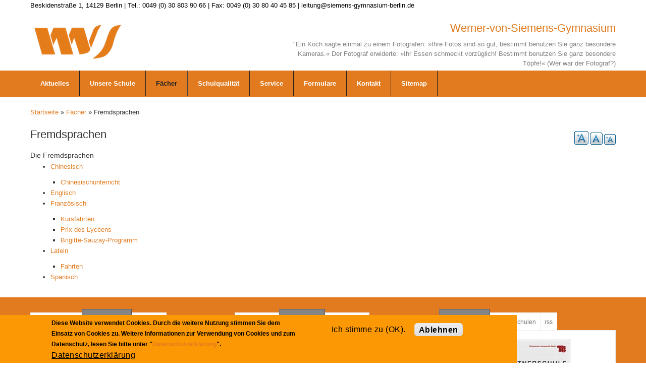

--- FILE ---
content_type: text/html; charset=utf-8
request_url: http://sport.siemens-gymnasium-berlin.de/fremdsprachen?qt-quicktab_inhalte=1&qt-quicktab_unsere_partner=0
body_size: 18130
content:
<!DOCTYPE html>
<html>
<head>
  <meta charset="utf-8" />
<meta name="Generator" content="Drupal 7 (http://drupal.org)" />
<link rel="canonical" href="https://www.siemens-gymnasium-berlin.de/fremdsprachen" />
<link rel="shortlink" href="/node/596" />
<meta name="viewport" content="width=device-width, initial-scale=1.0, maximum-scale=2.0, minimum-scale=0.55, user-scalable=yes" />
<link rel="shortcut icon" href="https://www.siemens-gymnasium-berlin.de/sites/default/files/favicon%20wvs.png" type="image/png" />
    <meta name="MobileOptimized" content="width">
    <meta name="HandheldFriendly" content="true">
    <meta name="apple-mobile-web-app-capable" content="yes">
    <meta http-equiv="cleartype" content="on">
    <meta http-equiv="X-UA-Compatible" content="IE=edge, chrome=1">
    <title>Fremdsprachen | Werner-von-Siemens-Gymnasium</title>
  <link rel="stylesheet" href="https://www.siemens-gymnasium-berlin.de/sites/default/files/css/css_rEI_5cK_B9hB4So2yZUtr5weuEV3heuAllCDE6XsIkI.css" media="all" />
<link rel="stylesheet" href="https://www.siemens-gymnasium-berlin.de/sites/default/files/css/css_urg_MIBStVPuAY1E1pDRV_tO-nsNyNoG8KwTe_TAYh8.css" media="screen" />
<style media="print">
<!--/*--><![CDATA[/*><!--*/
#sb-container{position:relative;}#sb-overlay{display:none;}#sb-wrapper{position:relative;top:0;left:0;}#sb-loading{display:none;}

/*]]>*/-->
</style>
<link rel="stylesheet" href="https://www.siemens-gymnasium-berlin.de/sites/default/files/css/css_2a5u-XrOcUmAIsYwxxKqQF0l-RHWqaowbPZg44F3Ojo.css" media="all" />
<link rel="stylesheet" href="https://www.siemens-gymnasium-berlin.de/sites/default/files/css/css_TrcRYXAD7Yvq6pQ6oN-UnNWK4RIWvycFrQbC1P5iogk.css" media="all" />
<link rel="stylesheet" href="https://cdnjs.cloudflare.com/ajax/libs/font-awesome/4.4.0/css/font-awesome.min.css" media="all" />
<link rel="stylesheet" href="https://www.siemens-gymnasium-berlin.de/sites/default/files/css/css_kLIShsI9OfaqrX9bk1tea9b__Tjkdq-rpDXx662cN5Y.css" media="all" />
<link rel="stylesheet" href="//maxcdn.bootstrapcdn.com/font-awesome/4.1.0/css/font-awesome.css" media="all" />
<link rel="stylesheet" href="https://www.siemens-gymnasium-berlin.de/sites/default/files/css/css_b06u8e9l4Et2zDUmFOkB8ytWSk5AnQz2w2Kq13eUERI.css" media="all" />
<link rel="stylesheet" href="https://www.siemens-gymnasium-berlin.de/sites/default/files/css/css_DEFS8AUGauhQg2FPGNEx7gaKpqLkYyujcB9i-ApAy-I.css" media="all" />
<style media="all">
<!--/*--><![CDATA[/*><!--*/
#top-bar{min-height:4px;background:#fff;color:#000000;}#top-links{color:#808080;}h3.site-slogan{color:#808080;display:inline-block;margin:0;padding-bottom:0;font-size:100%;}.tb-megamenu.style-black .nav > li > a{border-right:none;color:#000;font-weight:bold;letter-spacing:1px;}#menu-bar .tb-megamenu .dropdown-menu .active > a,.tb-megamenu .dropdown-menu .active > a:hover,.tb-megamenu .dropdown-menu li > a:hover,.tb-megamenu .dropdown-menu li > a:focus,.tb-megamenu .dropdown-submenu:hover > a{filter:none;}.block-search .form-actions.form-wrapper input[type="submit"]{padding:0 36px 0 10px;padding-top:0px;}input[type="button"],input[type="submit"],input[type="reset"],button,.button a{border:none;text-shadow:none;box-shadow:none;margin:5px 5px 5px 0;padding:2px 10px 0 10px;height:26px;vertical-align:middle;text-transform:none;letter-spacing:0.03em;font-size:1rem;-webkit-appearance:none;-webkit-border-radius:0;}input:not([type="submit"]):not([type="file"]):not([type="radio"]):not([type="checkbox"]):not([type="reset"]){padding:4px 1px 4px 4px;}body{color:#333;color:#333;font-family:'Open Sans',sans-serif;font-size:0.9rem;font-weight:300;line-height:1.5;line-height:1.5em;font-size:13px;line-height:1.62em;}h2,h2,.h2{margin:0 0 0.3em 0;line-height:1.0;font-size:110%;}h3,h3,.h3{margin:0 0 0.3em 0;line-height:1.5;font-size:110%;}.block{margin-bottom:10px;}.site-name{font-size:170%;line-height:1.0;}.block-search .form-actions.form-wrapper::after{content:"\f002";color:#fff;font-family:FontAwesome;font-size:15px;top:1px;position:relative;right:30px;pointer-events:none;}.ui-widget{font-size:0.9em;}.more-link a{display:inline;color:#fff;font-size:0.9rem;padding:2px 7px;}.calendar-calendar td a{font-weight:normal;text-decoration:none;}h1,.h1{font-size:170%;}

/*]]>*/-->
</style>
  <script src="//ajax.googleapis.com/ajax/libs/jquery/1.12.4/jquery.min.js"></script>
<script>
window.jQuery || document.write("<script src='/sites/all/modules/jquery_update/replace/jquery/1.12/jquery.min.js'>\x3C/script>")
</script>
<script>
document.createElement( "picture" );
</script>
<script src="https://www.siemens-gymnasium-berlin.de/sites/default/files/js/js_GOikDsJOX04Aww72M-XK1hkq4qiL_1XgGsRdkL0XlDo.js"></script>
<script src="https://www.siemens-gymnasium-berlin.de/sites/default/files/js/js_tjJNGkzhnvhTS8V3wg8yj1fHYyYcgPiOgQnyyKqn-0Y.js"></script>
<script src="https://www.siemens-gymnasium-berlin.de/sites/default/files/js/js_NzOmjZnwlMx5Yoh4E3xGXiT8DjbbvSwGmUXXWH34IbM.js"></script>
<script src="https://www.siemens-gymnasium-berlin.de/sites/default/files/js/js_ucy8lwwSxzk1YIGWPXU8QHHQavdqdpDf8oteAxrA4o8.js"></script>
<script>
var text_resize_scope = "main";
          var text_resize_minimum = "10";
          var text_resize_maximum = "25";
          var text_resize_line_height_allow = 1;
          var text_resize_line_height_min = "12";
          var text_resize_line_height_max = "36";
</script>
<script src="https://www.siemens-gymnasium-berlin.de/sites/default/files/js/js_b6cRIKtFQcOY6OpU6dEJN3rnygGu9Zt1rwnFuQ2Phh8.js"></script>
<script>
window.eu_cookie_compliance_cookie_name = "";
</script>
<script src="https://www.siemens-gymnasium-berlin.de/sites/default/files/js/js_9Rus79ChiI2hXGY4ky82J2TDHJZsnYE02SAHZrAw2QQ.js"></script>
<script>
window.CKEDITOR_BASEPATH = '/sites/all/libraries/ckeditor/'
</script>
<script src="https://www.siemens-gymnasium-berlin.de/sites/default/files/js/js_Y9hMR8B8cp4IbPYM79iFovRb17CHEoo-hdXvmqoxE7A.js"></script>
<script>

          Shadowbox.path = "/sites/all/libraries/shadowbox/";
        
</script>
<script src="https://www.siemens-gymnasium-berlin.de/sites/default/files/js/js_nJGpImVWIBeuNWg_dH9yNnvg2zKbjel2fu48J_qcU3Y.js"></script>
<script>
jQuery.extend(Drupal.settings, {"basePath":"\/","pathPrefix":"","setHasJsCookie":0,"ajaxPageState":{"theme":"gratis","theme_token":"L-pVjV5wIaN2tFJKXMEmB67SUfQP-ijseFYKM6EzCEg","jquery_version":"1.12","jquery_version_token":"tktZH0REN1WUitmG3C3l9YxQapzb2LUmvan1O66E-oo","js":{"\/\/ajax.googleapis.com\/ajax\/libs\/jquery\/1.12.4\/jquery.min.js":1,"0":1,"1":1,"misc\/jquery-extend-3.4.0.js":1,"misc\/jquery-html-prefilter-3.5.0-backport.js":1,"misc\/jquery.once.js":1,"misc\/drupal.js":1,"sites\/all\/modules\/jquery_update\/js\/jquery_browser.js":1,"sites\/all\/modules\/eu_cookie_compliance\/js\/jquery.cookie-1.4.1.min.js":1,"sites\/all\/libraries\/shadowbox\/shadowbox.js":1,"sites\/all\/modules\/shadowbox\/shadowbox_auto.js":1,"sites\/all\/modules\/waypoints\/waypoints.min.js":1,"sites\/all\/modules\/jquery_update\/replace\/jquery.form\/4\/jquery.form.min.js":1,"misc\/form-single-submit.js":1,"misc\/ajax.js":1,"sites\/all\/modules\/jquery_update\/js\/jquery_update.js":1,"sites\/all\/modules\/collapsiblock\/collapsiblock.js":1,"sites\/all\/modules\/entityreference\/js\/entityreference.js":1,"sites\/all\/modules\/spamspan\/spamspan.js":1,"sites\/all\/modules\/more_boxes\/theme\/more_boxes.js":1,"misc\/progress.js":1,"public:\/\/languages\/de_x4OQvOQtnzkz4_dHM_gWp_StqBu--ijsvCxnLGuOd5Q.js":1,"sites\/all\/libraries\/colorbox\/jquery.colorbox-min.js":1,"sites\/all\/modules\/colorbox\/js\/colorbox.js":1,"sites\/all\/modules\/colorbox\/styles\/stockholmsyndrome\/colorbox_style.js":1,"sites\/all\/modules\/colorbox\/js\/colorbox_load.js":1,"sites\/all\/modules\/colorbox\/js\/colorbox_inline.js":1,"sites\/all\/modules\/iframe\/iframe.js":1,"sites\/all\/modules\/video\/js\/video.js":1,"sites\/all\/modules\/tb_megamenu\/js\/tb-megamenu-frontend.js":1,"sites\/all\/modules\/tb_megamenu\/js\/tb-megamenu-touch.js":1,"2":1,"sites\/all\/modules\/text_resize\/text_resize.js":1,"sites\/all\/modules\/views\/js\/base.js":1,"sites\/all\/modules\/views\/js\/ajax_view.js":1,"3":1,"sites\/all\/modules\/eu_cookie_compliance\/js\/eu_cookie_compliance.min.js":1,"4":1,"sites\/all\/modules\/extlink\/js\/extlink.js":1,"sites\/all\/modules\/quicktabs\/js\/quicktabs.js":1,"5":1,"sites\/all\/themes\/gratis\/js\/site.min.js":1,"sites\/all\/modules\/picture\/picturefill\/picturefill.min.js":1,"sites\/all\/modules\/picture\/picture.min.js":1,"sites\/all\/modules\/euccx\/js\/euccx.js":1,"6":1,"7":1,"8":1,"9":1,"10":1,"11":1},"css":{"modules\/system\/system.base.css":1,"modules\/system\/system.menus.css":1,"modules\/system\/system.messages.css":1,"modules\/system\/system.theme.css":1,"sites\/all\/libraries\/shadowbox\/shadowbox.css":1,"1":1,"modules\/aggregator\/aggregator.css":1,"modules\/book\/book.css":1,"sites\/all\/modules\/calendar\/css\/calendar_multiday.css":1,"sites\/all\/modules\/collapsiblock\/collapsiblock.css":1,"sites\/all\/modules\/date\/date_repeat_field\/date_repeat_field.css":1,"modules\/field\/theme\/field.css":1,"sites\/all\/modules\/filebrowser\/css\/filebrowser_style.css":1,"modules\/node\/node.css":1,"sites\/all\/modules\/out_of_context\/theme\/styles\/out_of_context.css":1,"sites\/all\/modules\/picture\/picture_wysiwyg.css":1,"modules\/search\/search.css":1,"modules\/user\/user.css":1,"sites\/all\/modules\/youtube\/css\/youtube.css":1,"sites\/all\/modules\/extlink\/css\/extlink.css":1,"sites\/all\/modules\/views\/css\/views.css":1,"sites\/all\/modules\/media\/modules\/media_wysiwyg\/css\/media_wysiwyg.base.css":1,"sites\/all\/modules\/colorbox\/styles\/stockholmsyndrome\/colorbox_style.css":1,"sites\/all\/modules\/ctools\/css\/ctools.css":1,"sites\/all\/modules\/more_boxes\/theme\/more_boxes.css":1,"sites\/all\/modules\/panels\/css\/panels.css":1,"sites\/all\/modules\/video\/css\/video.css":1,"https:\/\/cdnjs.cloudflare.com\/ajax\/libs\/font-awesome\/4.4.0\/css\/font-awesome.min.css":1,"sites\/all\/modules\/tb_megamenu\/css\/bootstrap.css":1,"sites\/all\/modules\/tb_megamenu\/css\/base.css":1,"sites\/all\/modules\/tb_megamenu\/css\/default.css":1,"sites\/all\/modules\/tb_megamenu\/css\/compatibility.css":1,"sites\/all\/modules\/text_resize\/text_resize.css":1,"sites\/all\/modules\/eu_cookie_compliance\/css\/eu_cookie_compliance.css":1,"sites\/all\/modules\/quicktabs\/css\/quicktabs.css":1,"sites\/all\/modules\/quicktabs\/quicktabs_tabstyles\/tabstyles\/sky\/sky.css":1,"\/\/maxcdn.bootstrapcdn.com\/font-awesome\/4.1.0\/css\/font-awesome.css":1,"public:\/\/ctools\/css\/80666903a3d8ab5b44332dd98cd82ce7.css":1,"sites\/all\/themes\/gratis\/css\/normalize.css":1,"sites\/all\/themes\/gratis\/css\/color-palettes.css":1,"sites\/all\/themes\/gratis\/css\/core.css":1,"sites\/all\/themes\/gratis\/css\/styles.css":1,"sites\/all\/themes\/gratis\/system.theme.css":1,"sites\/all\/themes\/gratis\/system.menus.css":1,"0":1}},"collapsiblock":{"active_pages":false,"slide_type":1,"slide_speed":200},"colorbox":{"opacity":"0.85","current":"{current} von {total}","previous":"\u00ab Zur\u00fcck","next":"Weiter \u00bb","close":"Schlie\u00dfen","maxWidth":"98%","maxHeight":"98%","fixed":true,"mobiledetect":true,"mobiledevicewidth":"480px","file_public_path":"\/sites\/default\/files","specificPagesDefaultValue":"admin*\nimagebrowser*\nimg_assist*\nimce*\nnode\/add\/*\nnode\/*\/edit\nprint\/*\nprintpdf\/*\nsystem\/ajax\nsystem\/ajax\/*"},"shadowbox":{"animate":1,"animateFade":1,"animSequence":"wh","auto_enable_all_images":0,"auto_gallery":0,"autoplayMovies":true,"continuous":1,"counterLimit":"10","counterType":"default","displayCounter":1,"displayNav":1,"enableKeys":1,"fadeDuration":"0.35","handleOversize":"resize","handleUnsupported":"link","initialHeight":160,"initialWidth":320,"language":"de","modal":false,"overlayColor":"#000","overlayOpacity":"0.85","resizeDuration":"0.35","showMovieControls":1,"slideshowDelay":"0","viewportPadding":20,"useSizzle":0},"urlIsAjaxTrusted":{"\/neue-inhalte":true,"\/views\/ajax":true,"\/quicktabs\/ajax\/weltzeit_ferien\/0\/block\/statistics_delta_popular\/1":true,"\/quicktabs\/ajax\/weltzeit_ferien\/1\/block\/views_delta_popular-block_1\/1":true,"\/quicktabs\/ajax\/weltzeit_ferien\/2\/block\/block_delta_14\/1":true,"\/quicktabs\/ajax\/quicktab_inhalte\/0\/block\/views_delta_neue_inhalte-block\/0":true,"\/quicktabs\/ajax\/quicktab_inhalte\/1\/block\/views_delta_neue_inhalte-block_1\/0":true,"\/quicktabs\/ajax\/quicktab_inhalte\/2\/block\/views_delta_videos-block_1\/1":true,"\/quicktabs\/ajax\/quicktab_unsere_partner\/0\/block\/block_delta_8\/1":true,"\/quicktabs\/ajax\/quicktab_unsere_partner\/1\/block\/block_delta_17\/1":true,"\/quicktabs\/ajax\/quicktab_unsere_partner\/2\/block\/aggregator_delta_feed-1\/1":true},"views":{"ajax_path":"\/views\/ajax","ajaxViews":{"views_dom_id:7f9afa124a1e501ca7762da5c85a7bf3":{"view_name":"neue_inhalte","view_display_id":"block_1","view_args":"","view_path":"node\/596","view_base_path":"neue-inhalte","view_dom_id":"7f9afa124a1e501ca7762da5c85a7bf3","pager_element":0}}},"eu_cookie_compliance":{"cookie_policy_version":"1.0.0","popup_enabled":1,"popup_agreed_enabled":0,"popup_hide_agreed":0,"popup_clicking_confirmation":false,"popup_scrolling_confirmation":false,"popup_html_info":"\u003Cdiv class=\u0022eu-cookie-compliance-banner eu-cookie-compliance-banner-info eu-cookie-compliance-banner--opt-in\u0022\u003E\n  \u003Cdiv class=\u0022popup-content info\u0022\u003E\n        \u003Cdiv id=\u0022popup-text\u0022\u003E\n      \u003Cp\u003EDiese Website verwendet Cookies. Durch die weitere Nutzung stimmen Sie dem Einsatz von Cookies zu. Weitere Informationen zur Verwendung von Cookies und zum Datenschutz, lesen Sie bitte unter \u0022\u003Ca href=\u0022\/node\/2575\u0022\u003EDatenschutzerkl\u00e4rung\u003C\/a\u003E\u0022.\u003C\/p\u003E              \u003Cbutton type=\u0022button\u0022 class=\u0022find-more-button eu-cookie-compliance-more-button\u0022\u003EDatenschutzerkl\u00e4rung\u003C\/button\u003E\n          \u003C\/div\u003E\n    \n    \u003Cdiv id=\u0022popup-buttons\u0022 class=\u0022\u0022\u003E\n            \u003Cbutton type=\u0022button\u0022 class=\u0022agree-button eu-cookie-compliance-secondary-button\u0022\u003EIch stimme zu (OK).\u003C\/button\u003E\n              \u003Cbutton type=\u0022button\u0022 class=\u0022decline-button eu-cookie-compliance-default-button\u0022 \u003EAblehnen\u003C\/button\u003E\n          \u003C\/div\u003E\n  \u003C\/div\u003E\n\u003C\/div\u003E","use_mobile_message":false,"mobile_popup_html_info":"\u003Cdiv class=\u0022eu-cookie-compliance-banner eu-cookie-compliance-banner-info eu-cookie-compliance-banner--opt-in\u0022\u003E\n  \u003Cdiv class=\u0022popup-content info\u0022\u003E\n        \u003Cdiv id=\u0022popup-text\u0022\u003E\n                    \u003Cbutton type=\u0022button\u0022 class=\u0022find-more-button eu-cookie-compliance-more-button\u0022\u003EDatenschutzerkl\u00e4rung\u003C\/button\u003E\n          \u003C\/div\u003E\n    \n    \u003Cdiv id=\u0022popup-buttons\u0022 class=\u0022\u0022\u003E\n            \u003Cbutton type=\u0022button\u0022 class=\u0022agree-button eu-cookie-compliance-secondary-button\u0022\u003EIch stimme zu (OK).\u003C\/button\u003E\n              \u003Cbutton type=\u0022button\u0022 class=\u0022decline-button eu-cookie-compliance-default-button\u0022 \u003EAblehnen\u003C\/button\u003E\n          \u003C\/div\u003E\n  \u003C\/div\u003E\n\u003C\/div\u003E\n","mobile_breakpoint":"768","popup_html_agreed":"\u003Cdiv\u003E\n  \u003Cdiv class=\u0022popup-content agreed\u0022\u003E\n    \u003Cdiv id=\u0022popup-text\u0022\u003E\n      \u003Cp\u003EVielen Dank f\u00fcr das Nutzen von Cookies. Weitere Informationen zur Verwendung von Cookies, lesen Sie bitte unter \u0022Mehr Infos\u0022.\u003C\/p\u003E    \u003C\/div\u003E\n    \u003Cdiv id=\u0022popup-buttons\u0022\u003E\n      \u003Cbutton type=\u0022button\u0022 class=\u0022hide-popup-button eu-cookie-compliance-hide-button\u0022\u003EAusblenden\u003C\/button\u003E\n              \u003Cbutton type=\u0022button\u0022 class=\u0022find-more-button eu-cookie-compliance-more-button-thank-you\u0022 \u003EWeitere Informationen\u003C\/button\u003E\n          \u003C\/div\u003E\n  \u003C\/div\u003E\n\u003C\/div\u003E","popup_use_bare_css":false,"popup_height":"auto","popup_width":"80%","popup_delay":500,"popup_link":"http:\/\/siemens-gymnasium-berlin.de\/node\/2575","popup_link_new_window":1,"popup_position":null,"fixed_top_position":1,"popup_language":"de","store_consent":false,"better_support_for_screen_readers":0,"reload_page":0,"domain":"","domain_all_sites":0,"popup_eu_only_js":0,"cookie_lifetime":"155","cookie_session":false,"disagree_do_not_show_popup":0,"method":"opt_in","allowed_cookies":"","withdraw_markup":"\u003Cbutton type=\u0022button\u0022 class=\u0022eu-cookie-withdraw-tab\u0022\u003E\u003C\/button\u003E\n\u003Cdiv class=\u0022eu-cookie-withdraw-banner\u0022\u003E\n  \u003Cdiv class=\u0022popup-content info\u0022\u003E\n    \u003Cdiv id=\u0022popup-text\u0022\u003E\n      \u003Cp\u003EZustimmung zur\u00fcckziehen\u003C\/p\u003E    \u003C\/div\u003E\n    \u003Cdiv id=\u0022popup-buttons\u0022\u003E\n      \u003Cbutton type=\u0022button\u0022 class=\u0022eu-cookie-withdraw-button\u0022\u003E\u003C\/button\u003E\n    \u003C\/div\u003E\n  \u003C\/div\u003E\n\u003C\/div\u003E\n","withdraw_enabled":1,"withdraw_button_on_info_popup":0,"cookie_categories":[],"cookie_categories_details":[],"enable_save_preferences_button":1,"cookie_name":"","cookie_value_disagreed":"0","cookie_value_agreed_show_thank_you":"1","cookie_value_agreed":"2","containing_element":"body","automatic_cookies_removal":"","close_button_action":"close_banner"},"extlink":{"extTarget":"_blank","extClass":"ext","extLabel":"(Link ist extern)","extImgClass":0,"extIconPlacement":"append","extSubdomains":1,"extExclude":"","extInclude":"","extCssExclude":"","extCssExplicit":"","extAlert":0,"extAlertText":"This link will take you to an external web site.","mailtoClass":"mailto","mailtoLabel":"(Link sendet E-Mail)","extUseFontAwesome":false},"euccx":{"plugins":{"matomo":{"blacklist":["\/matomo\/"]},"gtag":{"blacklist":["\/google_tag\/"]},"fbpixel":{"blacklist":["\/facebook\/"]}},"unticked":1,"dab":0},"ajax":{"quicktabs-tab-weltzeit_ferien-0":{"progress":{"message":"","type":"throbber"},"event":"click","url":"\/quicktabs\/ajax\/weltzeit_ferien\/0\/block\/statistics_delta_popular\/1"},"quicktabs-tab-weltzeit_ferien-1":{"progress":{"message":"","type":"throbber"},"event":"click","url":"\/quicktabs\/ajax\/weltzeit_ferien\/1\/block\/views_delta_popular-block_1\/1"},"quicktabs-tab-weltzeit_ferien-2":{"progress":{"message":"","type":"throbber"},"event":"click","url":"\/quicktabs\/ajax\/weltzeit_ferien\/2\/block\/block_delta_14\/1"},"quicktabs-tab-quicktab_inhalte-0":{"progress":{"message":"","type":"throbber"},"event":"click","url":"\/quicktabs\/ajax\/quicktab_inhalte\/0\/block\/views_delta_neue_inhalte-block\/0"},"quicktabs-tab-quicktab_inhalte-1":{"progress":{"message":"","type":"throbber"},"event":"click","url":"\/quicktabs\/ajax\/quicktab_inhalte\/1\/block\/views_delta_neue_inhalte-block_1\/0"},"quicktabs-tab-quicktab_inhalte-2":{"progress":{"message":"","type":"throbber"},"event":"click","url":"\/quicktabs\/ajax\/quicktab_inhalte\/2\/block\/views_delta_videos-block_1\/1"},"quicktabs-tab-quicktab_unsere_partner-0":{"progress":{"message":"","type":"throbber"},"event":"click","url":"\/quicktabs\/ajax\/quicktab_unsere_partner\/0\/block\/block_delta_8\/1"},"quicktabs-tab-quicktab_unsere_partner-1":{"progress":{"message":"","type":"throbber"},"event":"click","url":"\/quicktabs\/ajax\/quicktab_unsere_partner\/1\/block\/block_delta_17\/1"},"quicktabs-tab-quicktab_unsere_partner-2":{"progress":{"message":"","type":"throbber"},"event":"click","url":"\/quicktabs\/ajax\/quicktab_unsere_partner\/2\/block\/aggregator_delta_feed-1\/1"}},"quicktabs":{"qt_weltzeit_ferien":{"name":"weltzeit_ferien","tabs":[{"bid":"statistics_delta_popular","hide_title":1},{"bid":"views_delta_popular-block_1","hide_title":1},{"bid":"block_delta_14","hide_title":1}],"shadowbox":{"animate":1,"animateFade":1,"animSequence":"wh","auto_enable_all_images":0,"auto_gallery":0,"autoplayMovies":true,"continuous":1,"counterLimit":"10","counterType":"default","displayCounter":1,"displayNav":1,"enableKeys":1,"fadeDuration":"0.35","handleOversize":"resize","handleUnsupported":"link","initialHeight":160,"initialWidth":320,"language":"de","modal":false,"overlayColor":"#000","overlayOpacity":"0.85","resizeDuration":"0.35","showMovieControls":1,"slideshowDelay":"0","viewportPadding":20,"useSizzle":0}},"qt_quicktab_inhalte":{"name":"quicktab_inhalte","tabs":[{"bid":"views_delta_neue_inhalte-block","hide_title":0},{"bid":"views_delta_neue_inhalte-block_1","hide_title":0},{"bid":"views_delta_videos-block_1","hide_title":1}],"shadowbox":{"animate":1,"animateFade":1,"animSequence":"wh","auto_enable_all_images":0,"auto_gallery":0,"autoplayMovies":true,"continuous":1,"counterLimit":"10","counterType":"default","displayCounter":1,"displayNav":1,"enableKeys":1,"fadeDuration":"0.35","handleOversize":"resize","handleUnsupported":"link","initialHeight":160,"initialWidth":320,"language":"de","modal":false,"overlayColor":"#000","overlayOpacity":"0.85","resizeDuration":"0.35","showMovieControls":1,"slideshowDelay":"0","viewportPadding":20,"useSizzle":0}},"qt_quicktab_unsere_partner":{"name":"quicktab_unsere_partner","tabs":[{"bid":"block_delta_8","hide_title":1},{"bid":"block_delta_17","hide_title":1},{"bid":"aggregator_delta_feed-1","hide_title":1}],"ajaxPageState":{"jquery_version":"1.12","jquery_version_token":"tktZH0REN1WUitmG3C3l9YxQapzb2LUmvan1O66E-oo"}}}});
</script>
    <!--[if lt IE 9]>
  <script src="//html5shiv.googlecode.com/svn/trunk/html5.js"></script>
    <![endif]-->
</head>
<body class="html not-front not-logged-in one-sidebar sidebar-second page-node page-node- page-node-596 node-type-article-oeffentlich i18n-de preface-one postscript-three footer-two site-name-show site-slogan-show site-slogan-not-empty color-palette-orange header-left-right is-node themebg-light default-layout bg_pattern_14 no_tint">
<div id="skip-link">
    <a href="#main-content" class="element-invisible element-focusable">Direkt zum Inhalt</a>
</div>

  <div class="l-page-wrapper">
    <div class="l-page">

      <!-- top links-->
              <div id="top-bar" class="">
          <div class="l-top-wrapper l-setwidth" style="max-width:1200px;">
            <div class="top-links s-grid">
              


  <div class="region region-top-links">
    <div id="block-block-9" class="block block-block">

      
  <p><span>Beskidenstraße 1, 14129 Berlin | Tel.: 0049 (0) 30 803 90 66 | Fax: 0049 (0) 30 80 40 45 85 | leitung@siemens-gymnasium-berlin.de</span></p>
</div>
  </div>
            </div>
          </div>
        </div>
            <!-- //top links-->

      <!-- header -->
      <div id="header-bar" class="l-header-wrapper" role="banner">
        <header class="l-header l-setwidth" style="max-width:1200px;">

                    <div class="l-logo">
              <a href="/" title="Werner-von-Siemens-Gymnasium » "Ein Koch sagte einmal zu einem Fotografen: »Ihre Fotos sind so gut, bestimmt benutzen Sie ganz besondere Kameras.« Der Fotograf erwiderte: »Ihr Essen schmeckt vorzüglich! Bestimmt benutzen Sie ganz besondere Töpfe!« (Wer war der Fotograf?)">
                <img id="logo-img" src="https://www.siemens-gymnasium-berlin.de/sites/default/files/Weblogo%20wvs-75przt.png" alt="Werner-von-Siemens-Gymnasium » "Ein Koch sagte einmal zu einem Fotografen: »Ihre Fotos sind so gut, bestimmt benutzen Sie ganz besondere Kameras.« Der Fotograf erwiderte: »Ihr Essen schmeckt vorzüglich! Bestimmt benutzen Sie ganz besondere Töpfe!« (Wer war der Fotograf?)"/></a>
            </div><!--// l-logo-->
            
                    <div class="l-branding">

                                  <h1 class="site-name">
                      Werner-von-Siemens-Gymnasium</a>
                  </h1>
              
                                      <h3 class="site-slogan">"Ein Koch sagte einmal zu einem Fotografen: »Ihre Fotos sind so gut, bestimmt benutzen Sie ganz besondere Kameras.« Der Fotograf erwiderte: »Ihr Essen schmeckt vorzüglich! Bestimmt benutzen Sie ganz besondere Töpfe!« (Wer war der Fotograf?)</h3>
                
          </div><!--//branding-->
            
        </header>
      </div><!-- // l-header -wrapper-->

      <div id="menu-wrapper" class="l-menu-wrapper main-menu" role="navigation">
        <div class="l-setwidth" style="max-width:1200px;">

                    <!-- //main menu -->

          <!-- for third party menu systems or modules-->
                      


  <div class="region region-thirdparty-menu">
    <div id="block-tb-megamenu-menu-hauptnavileiste" class="block block-tb-megamenu">

      
  <div  class="tb-megamenu tb-megamenu-menu-hauptnavileiste">
      <button data-target=".nav-collapse" data-toggle="collapse" class="btn btn-navbar tb-megamenu-button" type="button">
      <i class="fa fa-reorder"></i>
    </button>
    <div class="nav-collapse ">
    <ul  class="tb-megamenu-nav nav level-0 items-10">
  <li  data-id="1343" data-level="1" data-type="menu_item" data-class="" data-xicon="" data-caption="" data-alignsub="" data-group="0" data-hidewcol="0" data-hidesub="0" class="tb-megamenu-item level-1 mega dropdown">
  <a href="/frontpage_alle_news"  class="dropdown-toggle" title="Aktuelles">
        
    Aktuelles          </a>
  <div  data-class="" data-width="" class="tb-megamenu-submenu dropdown-menu mega-dropdown-menu nav-child">
  <div class="mega-dropdown-inner">
    <div  class="tb-megamenu-row row-fluid">
  <div  data-class="" data-width="12" data-hidewcol="0" id="tb-megamenu-column-1" class="tb-megamenu-column span12  mega-col-nav">
  <div class="tb-megamenu-column-inner mega-inner clearfix">
        <ul  class="tb-megamenu-subnav mega-nav level-1 items-2">
  <li  data-id="18112" data-level="2" data-type="menu_item" data-class="" data-xicon="" data-caption="" data-alignsub="" data-group="0" data-hidewcol="0" data-hidesub="0" class="tb-megamenu-item level-2 mega">
  <a href="/vertretungsplan" >
        
    Vertretungsplan          </a>
  </li>

<li  data-id="2455" data-level="2" data-type="menu_item" data-class="" data-xicon="" data-caption="" data-alignsub="" data-group="0" data-hidewcol="0" data-hidesub="0" class="tb-megamenu-item level-2 mega">
  <a href="/newsletter-archiv" >
        
    Newsletter          </a>
  </li>
</ul>
  </div>
</div>
</div>
  </div>
</div>
</li>

<li  data-id="1314" data-level="1" data-type="menu_item" data-class="" data-xicon="" data-caption="" data-alignsub="" data-group="0" data-hidewcol="0" data-hidesub="0" class="tb-megamenu-item level-1 mega dropdown">
  <a href="/node/2"  class="dropdown-toggle" title="Organisation">
        
    Unsere Schule          </a>
  <div  data-class="" data-width="400" style="width: 400px;" class="tb-megamenu-submenu dropdown-menu mega-dropdown-menu nav-child">
  <div class="mega-dropdown-inner">
    <div  class="tb-megamenu-row row-fluid">
  <div  data-class="" data-width="12" data-hidewcol="0" id="tb-megamenu-column-4" class="tb-megamenu-column span12  mega-col-nav">
  <div class="tb-megamenu-column-inner mega-inner clearfix">
        <ul  class="tb-megamenu-subnav mega-nav level-1 items-16">
  <li  data-id="1319" data-level="2" data-type="menu_item" data-class="" data-xicon="" data-caption="" data-alignsub="" data-group="0" data-hidewcol="0" data-hidesub="0" class="tb-megamenu-item level-2 mega">
  <a href="/schulordnung-des-werner-von-siemens-gymnasiums"  title="Schulordnung">
        
    Schulordnung          </a>
  </li>

<li  data-id="1315" data-level="2" data-type="menu_item" data-class="" data-xicon="" data-caption="" data-alignsub="" data-group="0" data-hidewcol="0" data-hidesub="0" class="tb-megamenu-item level-2 mega">
  <a href="/kurzinformationen" >
        
    Kurzinformationen          </a>
  </li>

<li  data-id="29529" data-level="2" data-type="menu_item" data-class="" data-xicon="" data-caption="" data-alignsub="" data-group="0" data-hidewcol="0" data-hidesub="0" class="tb-megamenu-item level-2 mega">
  <a href="/schnelllernerklassen-ab-klasse-5-0" >
        
    Schnelllernerklassen ab Klasse 5          </a>
  </li>

<li  data-id="1494" data-level="2" data-type="menu_item" data-class="" data-xicon="" data-caption="" data-alignsub="" data-group="0" data-hidewcol="0" data-hidesub="0" class="tb-megamenu-item level-2 mega">
  <a href="/gymnasium-ab-klasse-7" >
        
    Gymnasium<br>ab Klasse 7          </a>
  </li>

<li  data-id="31177" data-level="2" data-type="menu_item" data-class="" data-xicon="" data-caption="" data-alignsub="" data-group="0" data-hidewcol="0" data-hidesub="0" class="tb-megamenu-item level-2 mega">
  <a href="/neu-big-band-klasse-ab-j7" >
        
    NEU: Big-Band-Klasse ab J7          </a>
  </li>

<li  data-id="22501" data-level="2" data-type="menu_item" data-class="" data-xicon="" data-caption="" data-alignsub="" data-group="0" data-hidewcol="0" data-hidesub="0" class="tb-megamenu-item level-2 mega">
  <a href="/quereinstieg" >
        
    Quereinstieg          </a>
  </li>

<li  data-id="15987" data-level="2" data-type="menu_item" data-class="" data-xicon="" data-caption="" data-alignsub="" data-group="0" data-hidewcol="0" data-hidesub="0" class="tb-megamenu-item level-2 mega">
  <a href="/schulsozialarbeit-am-werner-von-siemens-gymnasium" >
        
    Schulsozialarbeit          </a>
  </li>

<li  data-id="1495" data-level="2" data-type="menu_item" data-class="" data-xicon="" data-caption="" data-alignsub="right" data-group="0" data-hidewcol="0" data-hidesub="0" class="tb-megamenu-item level-2 mega mega-align-right dropdown-submenu">
  <a href="/bibliothek"  class="dropdown-toggle">
        
    Bibliothek          </a>
  <div  data-class="" data-width="" class="tb-megamenu-submenu dropdown-menu mega-dropdown-menu nav-child">
  <div class="mega-dropdown-inner">
    <div  class="tb-megamenu-row row-fluid">
  <div  data-class="" data-width="12" data-hidewcol="0" id="tb-megamenu-column-2" class="tb-megamenu-column span12  mega-col-nav">
  <div class="tb-megamenu-column-inner mega-inner clearfix">
        <ul  class="tb-megamenu-subnav mega-nav level-2 items-3">
  <li  data-id="22500" data-level="3" data-type="menu_item" data-class="" data-xicon="" data-caption="" data-alignsub="" data-group="0" data-hidewcol="0" data-hidesub="0" class="tb-megamenu-item level-3 mega">
  <a href="/30-jahre-wiedervereinigung-die-6a-zu-gast-bei-einer-lesung-der-ingeborg-drewitz-bibliothek" >
        
    30 Jahre Wiedervereinigung – die 6a zu Gast bei einer Lesung in der Ingeborg-Drewitz-Bibliothek          </a>
  </li>

<li  data-id="1924" data-level="3" data-type="menu_item" data-class="" data-xicon="" data-caption="" data-alignsub="" data-group="0" data-hidewcol="0" data-hidesub="0" class="tb-megamenu-item level-3 mega">
  <a href="/kooperation" >
        
    Kooperation          </a>
  </li>

<li  data-id="1923" data-level="3" data-type="menu_item" data-class="" data-xicon="" data-caption="" data-alignsub="" data-group="0" data-hidewcol="0" data-hidesub="0" class="tb-megamenu-item level-3 mega">
  <a href="/sch%C3%BClerbefragung-zur-bibliothek" >
        
    Schülerbefragung zur Bibliothek          </a>
  </li>
</ul>
  </div>
</div>
</div>
  </div>
</div>
</li>

<li  data-id="1498" data-level="2" data-type="menu_item" data-class="" data-xicon="" data-caption="" data-alignsub="" data-group="0" data-hidewcol="0" data-hidesub="0" class="tb-megamenu-item level-2 mega">
  <a href="/arbeitsgemeinschaften-ags" >
        
    Arbeitsgemeinschaften (AGs)          </a>
  </li>

<li  data-id="1499" data-level="2" data-type="menu_item" data-class="" data-xicon="" data-caption="" data-alignsub="" data-group="0" data-hidewcol="0" data-hidesub="0" class="tb-megamenu-item level-2 mega">
  <a href="/orchester" >
        
    Orchester          </a>
  </li>

<li  data-id="1500" data-level="2" data-type="menu_item" data-class="" data-xicon="" data-caption="" data-alignsub="" data-group="0" data-hidewcol="0" data-hidesub="0" class="tb-megamenu-item level-2 mega">
  <a href="/choere" >
        
    Chöre          </a>
  </li>

<li  data-id="1895" data-level="2" data-type="menu_item" data-class="" data-xicon="" data-caption="" data-alignsub="right" data-group="0" data-hidewcol="0" data-hidesub="0" class="tb-megamenu-item level-2 mega mega-align-right dropdown-submenu">
  <a href="/freundeskreis"  class="dropdown-toggle">
        
    Freundeskreis          </a>
  <div  data-class="" data-width="" class="tb-megamenu-submenu dropdown-menu mega-dropdown-menu nav-child">
  <div class="mega-dropdown-inner">
    <div  class="tb-megamenu-row row-fluid">
  <div  data-class="" data-width="12" data-hidewcol="0" id="tb-megamenu-column-3" class="tb-megamenu-column span12  mega-col-nav">
  <div class="tb-megamenu-column-inner mega-inner clearfix">
        <ul  class="tb-megamenu-subnav mega-nav level-2 items-8">
  <li  data-id="1896" data-level="3" data-type="menu_item" data-class="" data-xicon="" data-caption="" data-alignsub="" data-group="0" data-hidewcol="0" data-hidesub="0" class="tb-megamenu-item level-3 mega">
  <a href="/vorstellung" >
        
    Vorstellung          </a>
  </li>

<li  data-id="1897" data-level="3" data-type="menu_item" data-class="" data-xicon="" data-caption="" data-alignsub="" data-group="0" data-hidewcol="0" data-hidesub="0" class="tb-megamenu-item level-3 mega">
  <a href="/leitbilder-des-vereins" >
        
    Leitbilder des Vereins          </a>
  </li>

<li  data-id="1899" data-level="3" data-type="menu_item" data-class="" data-xicon="" data-caption="" data-alignsub="" data-group="0" data-hidewcol="0" data-hidesub="0" class="tb-megamenu-item level-3 mega">
  <a href="/mitmachen" >
        
    Mitmachen          </a>
  </li>

<li  data-id="1902" data-level="3" data-type="menu_item" data-class="" data-xicon="" data-caption="" data-alignsub="" data-group="0" data-hidewcol="0" data-hidesub="0" class="tb-megamenu-item level-3 mega">
  <a href="/links" >
        
    Links          </a>
  </li>

<li  data-id="2544" data-level="3" data-type="menu_item" data-class="" data-xicon="" data-caption="" data-alignsub="" data-group="0" data-hidewcol="0" data-hidesub="0" class="tb-megamenu-item level-3 mega">
  <a href="/kontakte" >
        
    Kontakte          </a>
  </li>

<li  data-id="1898" data-level="3" data-type="menu_item" data-class="" data-xicon="" data-caption="" data-alignsub="" data-group="0" data-hidewcol="0" data-hidesub="0" class="tb-megamenu-item level-3 mega">
  <a href="/berichte" >
        
    Berichte          </a>
  </li>

<li  data-id="1901" data-level="3" data-type="menu_item" data-class="" data-xicon="" data-caption="" data-alignsub="" data-group="0" data-hidewcol="0" data-hidesub="0" class="tb-megamenu-item level-3 mega">
  <a href="/antraege" >
        
    Anträge          </a>
  </li>

<li  data-id="1900" data-level="3" data-type="menu_item" data-class="" data-xicon="" data-caption="" data-alignsub="" data-group="0" data-hidewcol="0" data-hidesub="0" class="tb-megamenu-item level-3 mega">
  <a href="/datenschutzerklaerung" >
        
    Datenschutzerklärung          </a>
  </li>
</ul>
  </div>
</div>
</div>
  </div>
</div>
</li>

<li  data-id="1904" data-level="2" data-type="menu_item" data-class="" data-xicon="" data-caption="" data-alignsub="" data-group="0" data-hidewcol="0" data-hidesub="0" class="tb-megamenu-item level-2 mega">
  <a href="/cafeteria" >
        
    Cafeteria          </a>
  </li>

<li  data-id="1501" data-level="2" data-type="menu_item" data-class="" data-xicon="" data-caption="" data-alignsub="" data-group="0" data-hidewcol="0" data-hidesub="0" class="tb-megamenu-item level-2 mega">
  <a href="/elternvertretung" >
        
    Elternvertretung          </a>
  </li>

<li  data-id="25600" data-level="2" data-type="menu_item" data-class="" data-xicon="" data-caption="" data-alignsub="" data-group="0" data-hidewcol="0" data-hidesub="0" class="tb-megamenu-item level-2 mega">
  <a href="/schuelervertretung" >
        
    Schülervertretung          </a>
  </li>

<li  data-id="1916" data-level="2" data-type="menu_item" data-class="" data-xicon="" data-caption="" data-alignsub="" data-group="0" data-hidewcol="0" data-hidesub="0" class="tb-megamenu-item level-2 mega">
  <a href="/mensa" >
        
    Mensa          </a>
  </li>
</ul>
  </div>
</div>

<div  data-class="" data-width="6" data-hidewcol="0" id="tb-megamenu-column-9" class="tb-megamenu-column span6  mega-col-nav">
  <div class="tb-megamenu-column-inner mega-inner clearfix">
        <ul  class="tb-megamenu-subnav mega-nav level-1 items-7">
  <li  data-id="1324" data-level="2" data-type="menu_item" data-class="" data-xicon="" data-caption="" data-alignsub="" data-group="1" data-hidewcol="0" data-hidesub="0" class="tb-megamenu-item level-2 mega mega-group">
  <a href="/sch%C3%BCleraustausch"  class="mega-group-title" title="Schüleraustausch">
        
    Schüleraustausch          </a>
  <div  data-class="" data-width="" class="tb-megamenu-submenu mega-group-ct nav-child">
  <div class="mega-dropdown-inner">
    <div  class="tb-megamenu-row row-fluid">
  <div  data-class="" data-width="12" data-hidewcol="0" id="tb-megamenu-column-7" class="tb-megamenu-column span12  mega-col-nav">
  <div class="tb-megamenu-column-inner mega-inner clearfix">
        <ul  class="tb-megamenu-subnav mega-nav level-2 items-4">
  <li  data-id="1507" data-level="3" data-type="menu_item" data-class="" data-xicon="" data-caption="" data-alignsub="" data-group="0" data-hidewcol="0" data-hidesub="0" class="tb-megamenu-item level-3 mega dropdown-submenu">
  <a href="/sch%C3%BCleraustausch-mit-china"  class="dropdown-toggle">
        
    China          </a>
  <div  data-class="" data-width="" class="tb-megamenu-submenu dropdown-menu mega-dropdown-menu nav-child">
  <div class="mega-dropdown-inner">
    <div  class="tb-megamenu-row row-fluid">
  <div  data-class="" data-width="12" data-hidewcol="0" id="tb-megamenu-column-5" class="tb-megamenu-column span12  mega-col-nav">
  <div class="tb-megamenu-column-inner mega-inner clearfix">
        <ul  class="tb-megamenu-subnav mega-nav level-3 items-6">
  <li  data-id="1761" data-level="4" data-type="menu_item" data-class="" data-xicon="" data-caption="" data-alignsub="" data-group="0" data-hidewcol="0" data-hidesub="0" class="tb-megamenu-item level-4 mega">
  <a href="/jubil%C3%A4um-zum-zehnj%C3%A4hrigen-bestehen-des-chinaaustauschs" >
        
    Jubiläum          </a>
  </li>

<li  data-id="15984" data-level="4" data-type="menu_item" data-class="" data-xicon="" data-caption="" data-alignsub="" data-group="0" data-hidewcol="0" data-hidesub="0" class="tb-megamenu-item level-4 mega">
  <a href="/schueleraustausch-mit-china-201819" >
        
    Schüleraustausch mit China 2018/19          </a>
  </li>

<li  data-id="12487" data-level="4" data-type="menu_item" data-class="" data-xicon="" data-caption="" data-alignsub="" data-group="0" data-hidewcol="0" data-hidesub="0" class="tb-megamenu-item level-4 mega">
  <a href="/austausch-20172018" >
        
    Schüleraustausch mit China 2017/2018          </a>
  </li>

<li  data-id="1914" data-level="4" data-type="menu_item" data-class="" data-xicon="" data-caption="" data-alignsub="" data-group="0" data-hidewcol="0" data-hidesub="0" class="tb-megamenu-item level-4 mega">
  <a href="/china-austausch-2016" >
        
    Austausch 2016          </a>
  </li>

<li  data-id="1911" data-level="4" data-type="menu_item" data-class="" data-xicon="" data-caption="" data-alignsub="" data-group="0" data-hidewcol="0" data-hidesub="0" class="tb-megamenu-item level-4 mega">
  <a href="/china-austausch-2015" >
        
    Austausch 2015          </a>
  </li>

<li  data-id="1912" data-level="4" data-type="menu_item" data-class="" data-xicon="" data-caption="" data-alignsub="" data-group="0" data-hidewcol="0" data-hidesub="0" class="tb-megamenu-item level-4 mega">
  <a href="/china-austausch-2014" >
        
    Austausch 2014          </a>
  </li>
</ul>
  </div>
</div>
</div>
  </div>
</div>
</li>

<li  data-id="1503" data-level="3" data-type="menu_item" data-class="" data-xicon="" data-caption="" data-alignsub="" data-group="0" data-hidewcol="0" data-hidesub="0" class="tb-megamenu-item level-3 mega">
  <a href="/sch%C3%BCleraustausch-england" >
        
    England          </a>
  </li>

<li  data-id="1504" data-level="3" data-type="menu_item" data-class="" data-xicon="" data-caption="" data-alignsub="" data-group="0" data-hidewcol="0" data-hidesub="0" class="tb-megamenu-item level-3 mega dropdown-submenu">
  <a href="/sch%C3%BCleraustausch-frankreich"  class="dropdown-toggle">
        
    Frankreich          </a>
  <div  data-class="" data-width="" class="tb-megamenu-submenu dropdown-menu mega-dropdown-menu nav-child">
  <div class="mega-dropdown-inner">
    <div  class="tb-megamenu-row row-fluid">
  <div  data-class="" data-width="12" data-hidewcol="0" id="tb-megamenu-column-6" class="tb-megamenu-column span12  mega-col-nav">
  <div class="tb-megamenu-column-inner mega-inner clearfix">
        <ul  class="tb-megamenu-subnav mega-nav level-3 items-1">
  <li  data-id="1759" data-level="4" data-type="menu_item" data-class="" data-xicon="" data-caption="" data-alignsub="" data-group="0" data-hidewcol="0" data-hidesub="0" class="tb-megamenu-item level-4 mega">
  <a href="/caen" >
        
    Caen          </a>
  </li>
</ul>
  </div>
</div>
</div>
  </div>
</div>
</li>

<li  data-id="1505" data-level="3" data-type="menu_item" data-class="" data-xicon="" data-caption="" data-alignsub="" data-group="0" data-hidewcol="0" data-hidesub="0" class="tb-megamenu-item level-3 mega">
  <a href="/schueleraustausch-spanien" >
        
    Spanien          </a>
  </li>
</ul>
  </div>
</div>
</div>
  </div>
</div>
</li>

<li  data-id="1497" data-level="2" data-type="menu_item" data-class="" data-xicon="" data-caption="" data-alignsub="" data-group="0" data-hidewcol="0" data-hidesub="0" class="tb-megamenu-item level-2 mega">
  <a href="/berufsorientierung" >
        
    Berufsorientierung          </a>
  </li>

<li  data-id="1933" data-level="2" data-type="menu_item" data-class="" data-xicon="" data-caption="" data-alignsub="" data-group="0" data-hidewcol="0" data-hidesub="0" class="tb-megamenu-item level-2 mega dropdown-submenu">
  <a href="/praevention"  class="dropdown-toggle">
        
    Prävention          </a>
  <div  data-class="" data-width="" class="tb-megamenu-submenu dropdown-menu mega-dropdown-menu nav-child">
  <div class="mega-dropdown-inner">
    <div  class="tb-megamenu-row row-fluid">
  <div  data-class="" data-width="12" data-hidewcol="0" id="tb-megamenu-column-8" class="tb-megamenu-column span12  mega-col-nav">
  <div class="tb-megamenu-column-inner mega-inner clearfix">
        <ul  class="tb-megamenu-subnav mega-nav level-2 items-5">
  <li  data-id="1934" data-level="3" data-type="menu_item" data-class="" data-xicon="" data-caption="" data-alignsub="" data-group="0" data-hidewcol="0" data-hidesub="0" class="tb-megamenu-item level-3 mega">
  <a href="/projekte-und-seminare" >
        
    Projekte und Seminare          </a>
  </li>

<li  data-id="1935" data-level="3" data-type="menu_item" data-class="" data-xicon="" data-caption="" data-alignsub="" data-group="0" data-hidewcol="0" data-hidesub="0" class="tb-megamenu-item level-3 mega">
  <a href="/ausstellungen" >
        
    Ausstellungen          </a>
  </li>

<li  data-id="1936" data-level="3" data-type="menu_item" data-class="" data-xicon="" data-caption="" data-alignsub="" data-group="0" data-hidewcol="0" data-hidesub="0" class="tb-megamenu-item level-3 mega">
  <a href="/rauchfreie-schule" >
        
    Rauchfreie Schule          </a>
  </li>

<li  data-id="1937" data-level="3" data-type="menu_item" data-class="" data-xicon="" data-caption="" data-alignsub="" data-group="0" data-hidewcol="0" data-hidesub="0" class="tb-megamenu-item level-3 mega">
  <a href="/retten-macht-schule" >
        
    Retten macht Schule          </a>
  </li>

<li  data-id="1938" data-level="3" data-type="menu_item" data-class="" data-xicon="" data-caption="" data-alignsub="" data-group="0" data-hidewcol="0" data-hidesub="0" class="tb-megamenu-item level-3 mega">
  <a href="/theater" >
        
    Theater          </a>
  </li>
</ul>
  </div>
</div>
</div>
  </div>
</div>
</li>

<li  data-id="1922" data-level="2" data-type="menu_item" data-class="" data-xicon="" data-caption="" data-alignsub="" data-group="0" data-hidewcol="0" data-hidesub="0" class="tb-megamenu-item level-2 mega">
  <a href="/mediation" >
        
    Mediation          </a>
  </li>

<li  data-id="5479" data-level="2" data-type="menu_item" data-class="" data-xicon="" data-caption="" data-alignsub="" data-group="0" data-hidewcol="0" data-hidesub="0" class="tb-megamenu-item level-2 mega">
  <a href="/computer-ag" >
        
    Computer-AG          </a>
  </li>

<li  data-id="23249" data-level="2" data-type="menu_item" data-class="" data-xicon="" data-caption="" data-alignsub="" data-group="0" data-hidewcol="0" data-hidesub="0" class="tb-megamenu-item level-2 mega">
  <a href="/3-d-modell-unserer-schule" >
        
    3-D-Modell unserer Schule          </a>
  </li>

<li  data-id="27509" data-level="2" data-type="menu_item" data-class="" data-xicon="" data-caption="" data-alignsub="" data-group="0" data-hidewcol="0" data-hidesub="0" class="tb-megamenu-item level-2 mega">
  <a href="/unsere-partnerschulen-kenia" >
        
    Unsere Partnerschulen in Kenia          </a>
  </li>
</ul>
  </div>
</div>
</div>
  </div>
</div>
</li>

<li  data-id="1330" data-level="1" data-type="menu_item" data-class="" data-xicon="" data-caption="" data-alignsub="left" data-group="0" data-hidewcol="0" data-hidesub="0" class="tb-megamenu-item level-1 mega mega-align-left dropdown active active-trail">
  <a href="/faecher"  class="dropdown-toggle" title="Fächer">
        
    Fächer          </a>
  <div  data-class="" data-width="500" style="width: 500px;" class="tb-megamenu-submenu dropdown-menu mega-dropdown-menu nav-child">
  <div class="mega-dropdown-inner">
    <div  class="tb-megamenu-row row-fluid">
  <div  data-class="" data-width="6" data-hidewcol="0" id="tb-megamenu-column-32" class="tb-megamenu-column span6  mega-col-nav">
  <div class="tb-megamenu-column-inner mega-inner clearfix">
        <ul  class="tb-megamenu-subnav mega-nav level-1 items-14">
  <li  data-id="1641" data-level="2" data-type="menu_item" data-class="" data-xicon="" data-caption="" data-alignsub="" data-group="0" data-hidewcol="0" data-hidesub="0" class="tb-megamenu-item level-2 mega">
  <a href="/mathematik" >
        
    Mathematik          </a>
  </li>

<li  data-id="1642" data-level="2" data-type="menu_item" data-class="" data-xicon="" data-caption="" data-alignsub="right" data-group="0" data-hidewcol="0" data-hidesub="0" class="tb-megamenu-item level-2 mega mega-align-right dropdown-submenu">
  <a href="/informatikitg"  class="dropdown-toggle" title="Bereich Informatik">
        
    Informatik          </a>
  <div  data-class="" data-width="" class="tb-megamenu-submenu dropdown-menu mega-dropdown-menu nav-child">
  <div class="mega-dropdown-inner">
    <div  class="tb-megamenu-row row-fluid">
  <div  data-class="" data-width="12" data-hidewcol="0" id="tb-megamenu-column-24" class="tb-megamenu-column span12  mega-col-nav">
  <div class="tb-megamenu-column-inner mega-inner clearfix">
        <ul  class="tb-megamenu-subnav mega-nav level-2 items-12">
  <li  data-id="29914" data-level="3" data-type="menu_item" data-class="" data-xicon="" data-caption="" data-alignsub="" data-group="0" data-hidewcol="0" data-hidesub="0" class="tb-megamenu-item level-3 mega">
  <a href="/informationen-zum-fach-informatik-der-wvs" >
        
    Informationen zum Fach Informatik an der WvS          </a>
  </li>

<li  data-id="2264" data-level="3" data-type="menu_item" data-class="" data-xicon="" data-caption="" data-alignsub="" data-group="0" data-hidewcol="0" data-hidesub="0" class="tb-megamenu-item level-3 mega">
  <a href="/crypto-f%C3%BCr-alle" >
        
    Crypto für alle!          </a>
  </li>

<li  data-id="2266" data-level="3" data-type="menu_item" data-class="" data-xicon="" data-caption="" data-alignsub="" data-group="0" data-hidewcol="0" data-hidesub="0" class="tb-megamenu-item level-3 mega">
  <a href="/regeln-zur-benutzung-unserer-rechner-und-der-fachraeume-206-208-und-209" >
        
    Regeln für die Benutzung der Rechner          </a>
  </li>

<li  data-id="8064" data-level="3" data-type="menu_item" data-class="" data-xicon="" data-caption="" data-alignsub="" data-group="0" data-hidewcol="0" data-hidesub="0" class="tb-megamenu-item level-3 mega">
  <a href="/was-ist-informatik-0" >
        
    Was ist Informatik ?          </a>
  </li>

<li  data-id="19632" data-level="3" data-type="menu_item" data-class="" data-xicon="" data-caption="" data-alignsub="" data-group="0" data-hidewcol="0" data-hidesub="0" class="tb-megamenu-item level-3 mega">
  <a href="/big-data-covid-19-epidemie-mit-orange" >
        
    Big Data: Covid-19 Epidemie mit Orange visualisieren          </a>
  </li>

<li  data-id="16237" data-level="3" data-type="menu_item" data-class="" data-xicon="" data-caption="" data-alignsub="" data-group="0" data-hidewcol="0" data-hidesub="0" class="tb-megamenu-item level-3 mega dropdown-submenu">
  <a href="/itg"  class="dropdown-toggle">
        
    ITG          </a>
  <div  data-class="" data-width="" class="tb-megamenu-submenu dropdown-menu mega-dropdown-menu nav-child">
  <div class="mega-dropdown-inner">
    <div  class="tb-megamenu-row row-fluid">
  <div  data-class="" data-width="12" data-hidewcol="0" id="tb-megamenu-column-14" class="tb-megamenu-column span12  mega-col-nav">
  <div class="tb-megamenu-column-inner mega-inner clearfix">
        <ul  class="tb-megamenu-subnav mega-nav level-3 items-4">
  <li  data-id="14306" data-level="4" data-type="menu_item" data-class="" data-xicon="" data-caption="" data-alignsub="" data-group="0" data-hidewcol="0" data-hidesub="0" class="tb-megamenu-item level-4 mega dropdown-submenu">
  <a href="/itg-textverarbeitung"  class="dropdown-toggle">
        
    ITG - Textverarbeitung          </a>
  <div  data-class="" data-width="" class="tb-megamenu-submenu dropdown-menu mega-dropdown-menu nav-child">
  <div class="mega-dropdown-inner">
    <div  class="tb-megamenu-row row-fluid">
  <div  data-class="" data-width="12" data-hidewcol="0" id="tb-megamenu-column-10" class="tb-megamenu-column span12  mega-col-nav">
  <div class="tb-megamenu-column-inner mega-inner clearfix">
        <ul  class="tb-megamenu-subnav mega-nav level-4 items-1">
  <li  data-id="18107" data-level="5" data-type="menu_item" data-class="" data-xicon="" data-caption="" data-alignsub="" data-group="0" data-hidewcol="0" data-hidesub="0" class="tb-megamenu-item level-5 mega">
  <a href="/arbeiten-mit-texten-aus-dem-internet" >
        
    Arbeiten mit Texten aus dem Internet          </a>
  </li>
</ul>
  </div>
</div>
</div>
  </div>
</div>
</li>

<li  data-id="14719" data-level="4" data-type="menu_item" data-class="" data-xicon="" data-caption="" data-alignsub="" data-group="0" data-hidewcol="0" data-hidesub="0" class="tb-megamenu-item level-4 mega">
  <a href="/itg-tabellenkalkulation" >
        
    ITG - Tabellenkalkulation          </a>
  </li>

<li  data-id="15985" data-level="4" data-type="menu_item" data-class="" data-xicon="" data-caption="" data-alignsub="" data-group="0" data-hidewcol="0" data-hidesub="0" class="tb-megamenu-item level-4 mega">
  <a href="/itg-praesentation-op" >
        
    ITG - Präsentation          </a>
  </li>

<li  data-id="18206" data-level="4" data-type="menu_item" data-class="" data-xicon="" data-caption="" data-alignsub="" data-group="0" data-hidewcol="0" data-hidesub="0" class="tb-megamenu-item level-4 mega dropdown-submenu">
  <a href="/itg-7a-op-informationen-zum-selbstaendigen-arbeiten"  class="dropdown-toggle">
        
    ITG 7a (Op): Informationen zum selbständigen Arbeiten          </a>
  <div  data-class="" data-width="" class="tb-megamenu-submenu dropdown-menu mega-dropdown-menu nav-child">
  <div class="mega-dropdown-inner">
    <div  class="tb-megamenu-row row-fluid">
  <div  data-class="" data-width="12" data-hidewcol="0" id="tb-megamenu-column-13" class="tb-megamenu-column span12  mega-col-nav">
  <div class="tb-megamenu-column-inner mega-inner clearfix">
        <ul  class="tb-megamenu-subnav mega-nav level-4 items-1">
  <li  data-id="18722" data-level="5" data-type="menu_item" data-class="" data-xicon="" data-caption="" data-alignsub="" data-group="0" data-hidewcol="0" data-hidesub="0" class="tb-megamenu-item level-5 mega dropdown-submenu">
  <a href="/itg-7a-op-wochenplaene-bis-sommerferien-2020"  class="dropdown-toggle">
        
    ITG 7a (Op) Wochenpläne bis Sommerferien 2020          </a>
  <div  data-class="" data-width="" class="tb-megamenu-submenu dropdown-menu mega-dropdown-menu nav-child">
  <div class="mega-dropdown-inner">
    <div  class="tb-megamenu-row row-fluid">
  <div  data-class="" data-width="12" data-hidewcol="0" id="tb-megamenu-column-12" class="tb-megamenu-column span12  mega-col-nav">
  <div class="tb-megamenu-column-inner mega-inner clearfix">
        <ul  class="tb-megamenu-subnav mega-nav level-5 items-2">
  <li  data-id="18723" data-level="6" data-type="menu_item" data-class="" data-xicon="" data-caption="" data-alignsub="" data-group="0" data-hidewcol="0" data-hidesub="0" class="tb-megamenu-item level-6 mega">
  <a href="/itg-wochenplanaufgaben-bis-ende-27-mai-2020-mittwoch" >
        
    ITG - Wochenplanaufgaben bis Ende 27. Mai 2020, Mittwoch          </a>
  </li>

<li  data-id="19136" data-level="6" data-type="menu_item" data-class="" data-xicon="" data-caption="" data-alignsub="" data-group="0" data-hidewcol="0" data-hidesub="0" class="tb-megamenu-item level-6 mega dropdown-submenu">
  <a href="/wochenplanaufgaben-bis-ende-03-juni-2020-mittwoch"  class="dropdown-toggle">
        
    Wochenplanaufgaben bis Ende 03. Juni 2020, Mittwoch          </a>
  <div  data-class="" data-width="" class="tb-megamenu-submenu dropdown-menu mega-dropdown-menu nav-child">
  <div class="mega-dropdown-inner">
    <div  class="tb-megamenu-row row-fluid">
  <div  data-class="" data-width="12" data-hidewcol="0" id="tb-megamenu-column-11" class="tb-megamenu-column span12  mega-col-nav">
  <div class="tb-megamenu-column-inner mega-inner clearfix">
        <ul  class="tb-megamenu-subnav mega-nav level-6 items-1">
  <li  data-id="19137" data-level="7" data-type="menu_item" data-class="" data-xicon="" data-caption="" data-alignsub="" data-group="0" data-hidewcol="0" data-hidesub="0" class="tb-megamenu-item level-7 mega">
  <a href="/hinweise-tabellenkalkulation-am-beispiel-partyabrechnung" >
        
    Hinweise Tabellenkalkulation am Beispiel Partyabrechnung          </a>
  </li>
</ul>
  </div>
</div>
</div>
  </div>
</div>
</li>
</ul>
  </div>
</div>
</div>
  </div>
</div>
</li>
</ul>
  </div>
</div>
</div>
  </div>
</div>
</li>
</ul>
  </div>
</div>
</div>
  </div>
</div>
</li>

<li  data-id="13778" data-level="3" data-type="menu_item" data-class="" data-xicon="" data-caption="" data-alignsub="" data-group="0" data-hidewcol="0" data-hidesub="0" class="tb-megamenu-item level-3 mega dropdown-submenu">
  <a href="/wpf-informatik-op"  class="dropdown-toggle">
        
    WPF Informatik (Op)          </a>
  <div  data-class="" data-width="" class="tb-megamenu-submenu dropdown-menu mega-dropdown-menu nav-child">
  <div class="mega-dropdown-inner">
    <div  class="tb-megamenu-row row-fluid">
  <div  data-class="" data-width="12" data-hidewcol="0" id="tb-megamenu-column-16" class="tb-megamenu-column span12  mega-col-nav">
  <div class="tb-megamenu-column-inner mega-inner clearfix">
        <ul  class="tb-megamenu-subnav mega-nav level-3 items-8">
  <li  data-id="31175" data-level="4" data-type="menu_item" data-class="" data-xicon="" data-caption="" data-alignsub="" data-group="0" data-hidewcol="0" data-hidesub="0" class="tb-megamenu-item level-4 mega">
  <a href="/1-informationsdarstellung-im-computer" >
        
    1. Informationsdarstellung im Computer          </a>
  </li>

<li  data-id="25775" data-level="4" data-type="menu_item" data-class="" data-xicon="" data-caption="" data-alignsub="" data-group="0" data-hidewcol="0" data-hidesub="0" class="tb-megamenu-item level-4 mega">
  <a href="/2-logik-digitale-schaltungen" >
        
    2. Logik / Digitale Schaltungen          </a>
  </li>

<li  data-id="25956" data-level="4" data-type="menu_item" data-class="" data-xicon="" data-caption="" data-alignsub="" data-group="0" data-hidewcol="0" data-hidesub="0" class="tb-megamenu-item level-4 mega">
  <a href="/3-einfuehrung-die-programmierung-mit-python-27-jython-mit-der-ide-tigerjython-v2526-opp" >
        
    3. Einführung in die Programmierung mit Python 2.7 (=Jython) mit der IDE TigerJython          </a>
  </li>

<li  data-id="27818" data-level="4" data-type="menu_item" data-class="" data-xicon="" data-caption="" data-alignsub="" data-group="0" data-hidewcol="0" data-hidesub="0" class="tb-megamenu-item level-4 mega">
  <a href="/4-einfuehrung-datenbanken-wpf-202223-opp-abgabe-ueber-itslearning" >
        
    4. Einführung in Datenbanken (WPF 2022/23, opp) - Abgabe über itslearning          </a>
  </li>

<li  data-id="8837" data-level="4" data-type="menu_item" data-class="" data-xicon="" data-caption="" data-alignsub="" data-group="0" data-hidewcol="0" data-hidesub="0" class="tb-megamenu-item level-4 mega dropdown-submenu">
  <a href="/programmieren-mit-tigerjython-python-hinweise"  class="dropdown-toggle">
        
    Programmieren mit Python (TigerJython) - Überblick und Hinweise          </a>
  <div  data-class="" data-width="" class="tb-megamenu-submenu dropdown-menu mega-dropdown-menu nav-child">
  <div class="mega-dropdown-inner">
    <div  class="tb-megamenu-row row-fluid">
  <div  data-class="" data-width="12" data-hidewcol="0" id="tb-megamenu-column-15" class="tb-megamenu-column span12  mega-col-nav">
  <div class="tb-megamenu-column-inner mega-inner clearfix">
        <ul  class="tb-megamenu-subnav mega-nav level-4 items-3">
  <li  data-id="24983" data-level="5" data-type="menu_item" data-class="" data-xicon="" data-caption="" data-alignsub="" data-group="0" data-hidewcol="0" data-hidesub="0" class="tb-megamenu-item level-5 mega">
  <a href="/was-andere-so-mit-tigerjython-turtle-machen" >
        
    Was andere so mit TigerJython (Turtle) machen...          </a>
  </li>

<li  data-id="28049" data-level="5" data-type="menu_item" data-class="" data-xicon="" data-caption="" data-alignsub="" data-group="0" data-hidewcol="0" data-hidesub="0" class="tb-megamenu-item level-5 mega">
  <a href="/gui-mit-tigerjython" >
        
    GUI mit TigerJython          </a>
  </li>

<li  data-id="28048" data-level="5" data-type="menu_item" data-class="" data-xicon="" data-caption="" data-alignsub="" data-group="0" data-hidewcol="0" data-hidesub="0" class="tb-megamenu-item level-5 mega">
  <a href="/tigerjython-keycodes" >
        
    TigerJython KeyCodes          </a>
  </li>
</ul>
  </div>
</div>
</div>
  </div>
</div>
</li>

<li  data-id="16743" data-level="4" data-type="menu_item" data-class="" data-xicon="" data-caption="" data-alignsub="" data-group="0" data-hidewcol="0" data-hidesub="0" class="tb-megamenu-item level-4 mega">
  <a href="/einstieg-die-programmierung-spielerisch" >
        
    Einstieg in die Programmierung (spielerisch)          </a>
  </li>

<li  data-id="24982" data-level="4" data-type="menu_item" data-class="" data-xicon="" data-caption="" data-alignsub="" data-group="0" data-hidewcol="0" data-hidesub="0" class="tb-megamenu-item level-4 mega">
  <a href="/kommunikation-rechnernetzen-simulation-mit-filius" >
        
    Kommunikation in Rechnernetzen - Simulation mit Filius          </a>
  </li>

<li  data-id="25160" data-level="4" data-type="menu_item" data-class="" data-xicon="" data-caption="" data-alignsub="" data-group="0" data-hidewcol="0" data-hidesub="0" class="tb-megamenu-item level-4 mega">
  <a href="/tigerjython-jython-27python-27-hinweise-und-online-material" >
        
    TigerJython (Jython 2.7=Python 2.7) - Hinweise und Online-Material          </a>
  </li>
</ul>
  </div>
</div>
</div>
  </div>
</div>
</li>

<li  data-id="17935" data-level="3" data-type="menu_item" data-class="" data-xicon="" data-caption="" data-alignsub="" data-group="0" data-hidewcol="0" data-hidesub="0" class="tb-megamenu-item level-3 mega dropdown-submenu">
  <a href="/lk-informatik-op"  class="dropdown-toggle">
        
    LK Informatik (op)          </a>
  <div  data-class="" data-width="" class="tb-megamenu-submenu dropdown-menu mega-dropdown-menu nav-child">
  <div class="mega-dropdown-inner">
    <div  class="tb-megamenu-row row-fluid">
  <div  data-class="" data-width="12" data-hidewcol="0" id="tb-megamenu-column-21" class="tb-megamenu-column span12  mega-col-nav">
  <div class="tb-megamenu-column-inner mega-inner clearfix">
        <ul  class="tb-megamenu-subnav mega-nav level-3 items-8">
  <li  data-id="13529" data-level="4" data-type="menu_item" data-class="" data-xicon="" data-caption="" data-alignsub="" data-group="0" data-hidewcol="0" data-hidesub="0" class="tb-megamenu-item level-4 mega dropdown-submenu">
  <a href="/funktionale-programmierung-mit-haskell-lk-informatik-opp"  class="dropdown-toggle">
        
    Funktionale Programmierung mit Haskell (LK Informatik, opp)          </a>
  <div  data-class="" data-width="" class="tb-megamenu-submenu dropdown-menu mega-dropdown-menu nav-child">
  <div class="mega-dropdown-inner">
    <div  class="tb-megamenu-row row-fluid">
  <div  data-class="" data-width="12" data-hidewcol="0" id="tb-megamenu-column-17" class="tb-megamenu-column span12  mega-col-nav">
  <div class="tb-megamenu-column-inner mega-inner clearfix">
        <ul  class="tb-megamenu-subnav mega-nav level-4 items-6">
  <li  data-id="28380" data-level="5" data-type="menu_item" data-class="" data-xicon="" data-caption="" data-alignsub="" data-group="0" data-hidewcol="0" data-hidesub="0" class="tb-megamenu-item level-5 mega">
  <a href="/funktionale-programmierung-mit-haskell-start" >
        
    Funktionale Programmierung mit Haskell (Start)          </a>
  </li>

<li  data-id="27816" data-level="5" data-type="menu_item" data-class="" data-xicon="" data-caption="" data-alignsub="" data-group="0" data-hidewcol="0" data-hidesub="0" class="tb-megamenu-item level-5 mega">
  <a href="/einfuehrungstext-zur-funktionalen-programmierung-mit-haskell" >
        
    Einführungstext zur funktionalen Programmierung mit Haskell (Text)          </a>
  </li>

<li  data-id="27815" data-level="5" data-type="menu_item" data-class="" data-xicon="" data-caption="" data-alignsub="" data-group="0" data-hidewcol="0" data-hidesub="0" class="tb-megamenu-item level-5 mega">
  <a href="/einsatz-des-funktionalen-programmierparadigmas-der-wirtschaft" >
        
    Einsatz des funktionalen Programmierparadigmas in der Wirtschaft          </a>
  </li>

<li  data-id="20142" data-level="5" data-type="menu_item" data-class="" data-xicon="" data-caption="" data-alignsub="" data-group="0" data-hidewcol="0" data-hidesub="0" class="tb-megamenu-item level-5 mega">
  <a href="/haskell-interpreter-ghci-unter-windowsmaclinux-auf-der-kommandozeile" >
        
    Haskell-Interpreter (GHCi) unter Windows/MAC/LINUX auf der Kommandozeile          </a>
  </li>

<li  data-id="19889" data-level="5" data-type="menu_item" data-class="" data-xicon="" data-caption="" data-alignsub="" data-group="0" data-hidewcol="0" data-hidesub="0" class="tb-megamenu-item level-5 mega">
  <a href="/haskell-online-mit-replitcom" >
        
    Haskell - online mit repl.it          </a>
  </li>

<li  data-id="20156" data-level="5" data-type="menu_item" data-class="" data-xicon="" data-caption="" data-alignsub="" data-group="0" data-hidewcol="0" data-hidesub="0" class="tb-megamenu-item level-5 mega">
  <a href="/haskell-rekursion" >
        
    Haskell - Rekursion          </a>
  </li>
</ul>
  </div>
</div>
</div>
  </div>
</div>
</li>

<li  data-id="20741" data-level="4" data-type="menu_item" data-class="" data-xicon="" data-caption="" data-alignsub="" data-group="0" data-hidewcol="0" data-hidesub="0" class="tb-megamenu-item level-4 mega">
  <a href="/netzwerke-opp" >
        
    Netzwerke (opp)          </a>
  </li>

<li  data-id="8836" data-level="4" data-type="menu_item" data-class="" data-xicon="" data-caption="" data-alignsub="" data-group="0" data-hidewcol="0" data-hidesub="0" class="tb-megamenu-item level-4 mega dropdown-submenu">
  <a href="/objektorientierte-programmierung-oop"  class="dropdown-toggle">
        
    Objektorientierte Programmierung (OOP)          </a>
  <div  data-class="" data-width="" class="tb-megamenu-submenu dropdown-menu mega-dropdown-menu nav-child">
  <div class="mega-dropdown-inner">
    <div  class="tb-megamenu-row row-fluid">
  <div  data-class="" data-width="12" data-hidewcol="0" id="tb-megamenu-column-18" class="tb-megamenu-column span12  mega-col-nav">
  <div class="tb-megamenu-column-inner mega-inner clearfix">
        <ul  class="tb-megamenu-subnav mega-nav level-4 items-3">
  <li  data-id="18110" data-level="5" data-type="menu_item" data-class="" data-xicon="" data-caption="" data-alignsub="" data-group="0" data-hidewcol="0" data-hidesub="0" class="tb-megamenu-item level-5 mega">
  <a href="/1-oop-hinweise-zur-erstellung-von-uml-diagrammen" >
        
    OOP - Hinweise zur Erstellung von UML-Diagrammen          </a>
  </li>

<li  data-id="18109" data-level="5" data-type="menu_item" data-class="" data-xicon="" data-caption="" data-alignsub="" data-group="0" data-hidewcol="0" data-hidesub="0" class="tb-megamenu-item level-5 mega">
  <a href="/2-oop-mit-python-erste-schritte-v24" >
        
    OOP mit Python - erste Schritte (v24)          </a>
  </li>

<li  data-id="15735" data-level="5" data-type="menu_item" data-class="" data-xicon="" data-caption="" data-alignsub="" data-group="0" data-hidewcol="0" data-hidesub="0" class="tb-megamenu-item level-5 mega">
  <a href="/oop-mit-gamegrid-weiterfuehrendes-material" >
        
    OOP mit GameGrid - weiterführendes Material          </a>
  </li>
</ul>
  </div>
</div>
</div>
  </div>
</div>
</li>

<li  data-id="20574" data-level="4" data-type="menu_item" data-class="" data-xicon="" data-caption="" data-alignsub="" data-group="0" data-hidewcol="0" data-hidesub="0" class="tb-megamenu-item level-4 mega">
  <a href="/sortieralgorithmen" >
        
    Sortieralgorithmen          </a>
  </li>

<li  data-id="17934" data-level="4" data-type="menu_item" data-class="" data-xicon="" data-caption="" data-alignsub="" data-group="0" data-hidewcol="0" data-hidesub="0" class="tb-megamenu-item level-4 mega dropdown-submenu">
  <a href="/kryptologie"  class="dropdown-toggle">
        
    Kryptologie          </a>
  <div  data-class="" data-width="" class="tb-megamenu-submenu dropdown-menu mega-dropdown-menu nav-child">
  <div class="mega-dropdown-inner">
    <div  class="tb-megamenu-row row-fluid">
  <div  data-class="" data-width="12" data-hidewcol="0" id="tb-megamenu-column-19" class="tb-megamenu-column span12  mega-col-nav">
  <div class="tb-megamenu-column-inner mega-inner clearfix">
        <ul  class="tb-megamenu-subnav mega-nav level-4 items-1">
  <li  data-id="21000" data-level="5" data-type="menu_item" data-class="" data-xicon="" data-caption="" data-alignsub="" data-group="0" data-hidewcol="0" data-hidesub="0" class="tb-megamenu-item level-5 mega">
  <a href="/asymmetrische-verschluesselung-das-rsa-verfahren" >
        
    Asymmetrische Verschlüsselung - das RSA-Verfahren          </a>
  </li>
</ul>
  </div>
</div>
</div>
  </div>
</div>
</li>

<li  data-id="17102" data-level="4" data-type="menu_item" data-class="" data-xicon="" data-caption="" data-alignsub="" data-group="0" data-hidewcol="0" data-hidesub="0" class="tb-megamenu-item level-4 mega">
  <a href="/php-online-material" >
        
    PHP - (Online-)Material          </a>
  </li>

<li  data-id="22412" data-level="4" data-type="menu_item" data-class="" data-xicon="" data-caption="" data-alignsub="" data-group="0" data-hidewcol="0" data-hidesub="0" class="tb-megamenu-item level-4 mega dropdown-submenu">
  <a href="/datenbanken-lk-2021"  class="dropdown-toggle">
        
    Datenbanken (LK Informatik 2021)          </a>
  <div  data-class="" data-width="" class="tb-megamenu-submenu dropdown-menu mega-dropdown-menu nav-child">
  <div class="mega-dropdown-inner">
    <div  class="tb-megamenu-row row-fluid">
  <div  data-class="" data-width="12" data-hidewcol="0" id="tb-megamenu-column-20" class="tb-megamenu-column span12  mega-col-nav">
  <div class="tb-megamenu-column-inner mega-inner clearfix">
        <ul  class="tb-megamenu-subnav mega-nav level-4 items-1">
  <li  data-id="22499" data-level="5" data-type="menu_item" data-class="" data-xicon="" data-caption="" data-alignsub="" data-group="0" data-hidewcol="0" data-hidesub="0" class="tb-megamenu-item level-5 mega">
  <a href="/xampp-kurzinformationen" >
        
    XAMPP - Kurzinformationen          </a>
  </li>
</ul>
  </div>
</div>
</div>
  </div>
</div>
</li>

<li  data-id="31179" data-level="4" data-type="menu_item" data-class="" data-xicon="" data-caption="" data-alignsub="" data-group="0" data-hidewcol="0" data-hidesub="0" class="tb-megamenu-item level-4 mega">
  <a href="/online-tool-aka-webapp-zum-erstellen-von-er-modellen-nach-chen-notation" >
        
    Online Tool (aka WebApp) zum Erstellen von ER-Modellen nach CHEN-Notation          </a>
  </li>
</ul>
  </div>
</div>
</div>
  </div>
</div>
</li>

<li  data-id="19804" data-level="3" data-type="menu_item" data-class="" data-xicon="" data-caption="" data-alignsub="" data-group="0" data-hidewcol="0" data-hidesub="0" class="tb-megamenu-item level-3 mega dropdown-submenu">
  <a href="/informatik-uebersicht-von-uebergeordneten-themen"  class="dropdown-toggle">
        
    Informatik - Übersicht von übergeordneten Themen          </a>
  <div  data-class="" data-width="" class="tb-megamenu-submenu dropdown-menu mega-dropdown-menu nav-child">
  <div class="mega-dropdown-inner">
    <div  class="tb-megamenu-row row-fluid">
  <div  data-class="" data-width="12" data-hidewcol="0" id="tb-megamenu-column-23" class="tb-megamenu-column span12  mega-col-nav">
  <div class="tb-megamenu-column-inner mega-inner clearfix">
        <ul  class="tb-megamenu-subnav mega-nav level-3 items-3">
  <li  data-id="19803" data-level="4" data-type="menu_item" data-class="" data-xicon="" data-caption="" data-alignsub="" data-group="0" data-hidewcol="0" data-hidesub="0" class="tb-megamenu-item level-4 mega">
  <a href="/logische-schaltungen-arbeiten-mit-logisim" >
        
    Logische Schaltungen - Arbeiten mit logisim          </a>
  </li>

<li  data-id="19801" data-level="4" data-type="menu_item" data-class="" data-xicon="" data-caption="" data-alignsub="" data-group="0" data-hidewcol="0" data-hidesub="0" class="tb-megamenu-item level-4 mega">
  <a href="/download-seite-der-wvs-informatik" >
        
    Download-Seite der WvS Informatik          </a>
  </li>

<li  data-id="4552" data-level="4" data-type="menu_item" data-class="" data-xicon="" data-caption="" data-alignsub="" data-group="0" data-hidewcol="0" data-hidesub="0" class="tb-megamenu-item level-4 mega dropdown-submenu">
  <a href="/projekte-mit-dem-arduino"  class="dropdown-toggle">
        
    Projekte mit dem arduino          </a>
  <div  data-class="" data-width="" class="tb-megamenu-submenu dropdown-menu mega-dropdown-menu nav-child">
  <div class="mega-dropdown-inner">
    <div  class="tb-megamenu-row row-fluid">
  <div  data-class="" data-width="12" data-hidewcol="0" id="tb-megamenu-column-22" class="tb-megamenu-column span12  mega-col-nav">
  <div class="tb-megamenu-column-inner mega-inner clearfix">
        <ul  class="tb-megamenu-subnav mega-nav level-4 items-12">
  <li  data-id="4557" data-level="5" data-type="menu_item" data-class="" data-xicon="" data-caption="" data-alignsub="" data-group="0" data-hidewcol="0" data-hidesub="0" class="tb-megamenu-item level-5 mega">
  <a href="/arduino-projekt-carduino" >
        
    "carduino"          </a>
  </li>

<li  data-id="4563" data-level="5" data-type="menu_item" data-class="" data-xicon="" data-caption="" data-alignsub="" data-group="0" data-hidewcol="0" data-hidesub="0" class="tb-megamenu-item level-5 mega">
  <a href="/arduino-projekt-freibier-app" >
        
    Freibier-App          </a>
  </li>

<li  data-id="4562" data-level="5" data-type="menu_item" data-class="" data-xicon="" data-caption="" data-alignsub="" data-group="0" data-hidewcol="0" data-hidesub="0" class="tb-megamenu-item level-5 mega">
  <a href="/arduino-gl%C3%BCcksrad" >
        
    Glücksrad          </a>
  </li>

<li  data-id="4558" data-level="5" data-type="menu_item" data-class="" data-xicon="" data-caption="" data-alignsub="" data-group="0" data-hidewcol="0" data-hidesub="0" class="tb-megamenu-item level-5 mega">
  <a href="/arduino-projekt-metronom" >
        
    Metronom          </a>
  </li>

<li  data-id="4564" data-level="5" data-type="menu_item" data-class="" data-xicon="" data-caption="" data-alignsub="" data-group="0" data-hidewcol="0" data-hidesub="0" class="tb-megamenu-item level-5 mega">
  <a href="/arduino-projekt-passwortsystem" >
        
    Passwortsystem          </a>
  </li>

<li  data-id="4559" data-level="5" data-type="menu_item" data-class="" data-xicon="" data-caption="" data-alignsub="" data-group="0" data-hidewcol="0" data-hidesub="0" class="tb-megamenu-item level-5 mega">
  <a href="/arduino-projekt-retro-music-player" >
        
    Retro Music Player          </a>
  </li>

<li  data-id="4561" data-level="5" data-type="menu_item" data-class="" data-xicon="" data-caption="" data-alignsub="" data-group="0" data-hidewcol="0" data-hidesub="0" class="tb-megamenu-item level-5 mega">
  <a href="/arduino-projekt-ultimativer-taschenrechner-klickt-hier-leute" >
        
    Taschenrechner          </a>
  </li>

<li  data-id="4560" data-level="5" data-type="menu_item" data-class="" data-xicon="" data-caption="" data-alignsub="" data-group="0" data-hidewcol="0" data-hidesub="0" class="tb-megamenu-item level-5 mega">
  <a href="/arduino-project-volt" >
        
    VOLT          </a>
  </li>

<li  data-id="4553" data-level="5" data-type="menu_item" data-class="" data-xicon="" data-caption="" data-alignsub="" data-group="0" data-hidewcol="0" data-hidesub="0" class="tb-megamenu-item level-5 mega">
  <a href="/arduino-projekt-gruppe-111" >
        
    arduino Projekt Gruppe 11.1          </a>
  </li>

<li  data-id="4555" data-level="5" data-type="menu_item" data-class="" data-xicon="" data-caption="" data-alignsub="" data-group="0" data-hidewcol="0" data-hidesub="0" class="tb-megamenu-item level-5 mega">
  <a href="/arduino-projekt-gruppe-121" >
        
    arduino Projekt Gruppe 12.1          </a>
  </li>

<li  data-id="4556" data-level="5" data-type="menu_item" data-class="" data-xicon="" data-caption="" data-alignsub="" data-group="0" data-hidewcol="0" data-hidesub="0" class="tb-megamenu-item level-5 mega">
  <a href="/arduino-projekt-gruppe-122" >
        
    arduino Projekt Gruppe 12.2          </a>
  </li>

<li  data-id="4554" data-level="5" data-type="menu_item" data-class="" data-xicon="" data-caption="" data-alignsub="" data-group="0" data-hidewcol="0" data-hidesub="0" class="tb-megamenu-item level-5 mega">
  <a href="/arduino-projekt-gruppe-test" >
        
    arduino Projekt Gruppe Test          </a>
  </li>
</ul>
  </div>
</div>
</div>
  </div>
</div>
</li>
</ul>
  </div>
</div>
</div>
  </div>
</div>
</li>

<li  data-id="13149" data-level="3" data-type="menu_item" data-class="" data-xicon="" data-caption="" data-alignsub="" data-group="0" data-hidewcol="0" data-hidesub="0" class="tb-megamenu-item level-3 mega">
  <a href="/lernsoftware" >
        
    Lernsoftware          </a>
  </li>

<li  data-id="17101" data-level="3" data-type="menu_item" data-class="" data-xicon="" data-caption="" data-alignsub="" data-group="0" data-hidewcol="0" data-hidesub="0" class="tb-megamenu-item level-3 mega">
  <a href="/informatik-damals-den-80er" >
        
    Informatik - damals in den 80er          </a>
  </li>

<li  data-id="25598" data-level="3" data-type="menu_item" data-class="" data-xicon="" data-caption="" data-alignsub="" data-group="0" data-hidewcol="0" data-hidesub="0" class="tb-megamenu-item level-3 mega">
  <a href="/interessantes-zur-mediennutzung-von-jugendlichen" >
        
    Interessantes zur Mediennutzung von Jugendlichen          </a>
  </li>
</ul>
  </div>
</div>
</div>
  </div>
</div>
</li>

<li  data-id="1737" data-level="2" data-type="menu_item" data-class="" data-xicon="" data-caption="" data-alignsub="right" data-group="0" data-hidewcol="1" data-hidesub="0" class="tb-megamenu-item level-2 mega mega-align-right sub-hidden-collapse dropdown-submenu">
  <a href="/deutsch"  class="dropdown-toggle">
        
    Deutsch          </a>
  <div  data-class="" data-width="" class="tb-megamenu-submenu dropdown-menu mega-dropdown-menu nav-child">
  <div class="mega-dropdown-inner">
    <div  class="tb-megamenu-row row-fluid">
  <div  data-class="" data-width="12" data-hidewcol="0" id="tb-megamenu-column-25" class="tb-megamenu-column span12  mega-col-nav">
  <div class="tb-megamenu-column-inner mega-inner clearfix">
        <ul  class="tb-megamenu-subnav mega-nav level-2 items-7">
  <li  data-id="1743" data-level="3" data-type="menu_item" data-class="" data-xicon="" data-caption="" data-alignsub="" data-group="0" data-hidewcol="0" data-hidesub="0" class="tb-megamenu-item level-3 mega">
  <a href="/studienfahrten" >
        
    Studienfahrten          </a>
  </li>

<li  data-id="1745" data-level="3" data-type="menu_item" data-class="" data-xicon="" data-caption="" data-alignsub="" data-group="0" data-hidewcol="0" data-hidesub="0" class="tb-megamenu-item level-3 mega">
  <a href="/lesungen-und-exkursionen" >
        
    Lesungen und Exkursionen          </a>
  </li>

<li  data-id="6935" data-level="3" data-type="menu_item" data-class="" data-xicon="" data-caption="" data-alignsub="" data-group="0" data-hidewcol="0" data-hidesub="0" class="tb-megamenu-item level-3 mega">
  <a href="/schaufenstergestaltung-buchhandlung" >
        
    Schaufenstergestaltung Buchhandlung          </a>
  </li>

<li  data-id="1748" data-level="3" data-type="menu_item" data-class="" data-xicon="" data-caption="" data-alignsub="" data-group="0" data-hidewcol="0" data-hidesub="0" class="tb-megamenu-item level-3 mega">
  <a href="/krimiworkshop" >
        
    Krimiworkshop          </a>
  </li>

<li  data-id="1746" data-level="3" data-type="menu_item" data-class="" data-xicon="" data-caption="" data-alignsub="" data-group="0" data-hidewcol="0" data-hidesub="0" class="tb-megamenu-item level-3 mega">
  <a href="/zeitzeugen" >
        
    Gespräche mit Zeitzeugen          </a>
  </li>

<li  data-id="2456" data-level="3" data-type="menu_item" data-class="" data-xicon="" data-caption="" data-alignsub="" data-group="0" data-hidewcol="0" data-hidesub="0" class="tb-megamenu-item level-3 mega">
  <a href="/f%C3%A4cher%C3%BCbergreifende-begabtenf%C3%B6rderung" >
        
    Fächerübergreifende Begabtenförderung          </a>
  </li>

<li  data-id="1749" data-level="3" data-type="menu_item" data-class="" data-xicon="" data-caption="" data-alignsub="" data-group="0" data-hidewcol="0" data-hidesub="0" class="tb-megamenu-item level-3 mega">
  <a href="/bibliothekskooperation" >
        
    Bibliothekskooperation          </a>
  </li>
</ul>
  </div>
</div>
</div>
  </div>
</div>
</li>

<li  data-id="1646" data-level="2" data-type="menu_item" data-class="" data-xicon="" data-caption="" data-alignsub="" data-group="0" data-hidewcol="0" data-hidesub="0" class="tb-megamenu-item level-2 mega dropdown-submenu">
  <a href="/geschichtegeographiepolitik"  class="dropdown-toggle">
        
    Geschichte/Geographie/Politik          </a>
  <div  data-class="" data-width="" class="tb-megamenu-submenu dropdown-menu mega-dropdown-menu nav-child">
  <div class="mega-dropdown-inner">
    <div  class="tb-megamenu-row row-fluid">
  <div  data-class="" data-width="12" data-hidewcol="0" id="tb-megamenu-column-26" class="tb-megamenu-column span12  mega-col-nav">
  <div class="tb-megamenu-column-inner mega-inner clearfix">
        <ul  class="tb-megamenu-subnav mega-nav level-2 items-2">
  <li  data-id="14721" data-level="3" data-type="menu_item" data-class="" data-xicon="" data-caption="" data-alignsub="" data-group="0" data-hidewcol="0" data-hidesub="0" class="tb-megamenu-item level-3 mega">
  <a href="/exkursionen" >
        
    Exkursionen          </a>
  </li>

<li  data-id="14722" data-level="3" data-type="menu_item" data-class="" data-xicon="" data-caption="" data-alignsub="" data-group="0" data-hidewcol="0" data-hidesub="0" class="tb-megamenu-item level-3 mega">
  <a href="/ags-projekte-und-wettbewerbe" >
        
    AG's, Projekte und Wettbewerbe          </a>
  </li>
</ul>
  </div>
</div>
</div>
  </div>
</div>
</li>

<li  data-id="1643" data-level="2" data-type="menu_item" data-class="" data-xicon="" data-caption="" data-alignsub="right" data-group="0" data-hidewcol="0" data-hidesub="0" class="tb-megamenu-item level-2 mega mega-align-right dropdown-submenu">
  <a href="/kunst"  class="dropdown-toggle">
        
    Kunst          </a>
  <div  data-class="" data-width="" class="tb-megamenu-submenu dropdown-menu mega-dropdown-menu nav-child">
  <div class="mega-dropdown-inner">
    <div  class="tb-megamenu-row row-fluid">
  <div  data-class="" data-width="12" data-hidewcol="0" id="tb-megamenu-column-27" class="tb-megamenu-column span12  mega-col-nav">
  <div class="tb-megamenu-column-inner mega-inner clearfix">
        <ul  class="tb-megamenu-subnav mega-nav level-2 items-6">
  <li  data-id="1932" data-level="3" data-type="menu_item" data-class="" data-xicon="" data-caption="" data-alignsub="" data-group="0" data-hidewcol="0" data-hidesub="0" class="tb-megamenu-item level-3 mega">
  <a href="/informationen-zum-fachunterricht" >
        
    Informationen zum Fachunterricht          </a>
  </li>

<li  data-id="24892" data-level="3" data-type="menu_item" data-class="" data-xicon="" data-caption="" data-alignsub="" data-group="0" data-hidewcol="0" data-hidesub="0" class="tb-megamenu-item level-3 mega">
  <a href="/virtuelle-ausstellungen-des-faches-kunst" >
        
    Virtuelle Ausstellungen des Faches Kunst          </a>
  </li>

<li  data-id="1928" data-level="3" data-type="menu_item" data-class="" data-xicon="" data-caption="" data-alignsub="" data-group="0" data-hidewcol="0" data-hidesub="0" class="tb-megamenu-item level-3 mega">
  <a href="/schuelerarbeiten-klasse-5-7" >
        
    Schülerarbeiten Klasse 5-7          </a>
  </li>

<li  data-id="1929" data-level="3" data-type="menu_item" data-class="" data-xicon="" data-caption="" data-alignsub="" data-group="0" data-hidewcol="0" data-hidesub="0" class="tb-megamenu-item level-3 mega">
  <a href="/schuelerarbeiten-klasse-8-10" >
        
    Schülerarbeiten Klasse 8-10          </a>
  </li>

<li  data-id="1930" data-level="3" data-type="menu_item" data-class="" data-xicon="" data-caption="" data-alignsub="" data-group="0" data-hidewcol="0" data-hidesub="0" class="tb-megamenu-item level-3 mega">
  <a href="/schuelerarbeiten-klasse-11-12" >
        
    Schülerarbeiten Klasse 11-12          </a>
  </li>

<li  data-id="1931" data-level="3" data-type="menu_item" data-class="" data-xicon="" data-caption="" data-alignsub="" data-group="0" data-hidewcol="0" data-hidesub="0" class="tb-megamenu-item level-3 mega">
  <a href="/impressionen-aus-der-schulgalerie" >
        
    Gewinner der Schulgalerie          </a>
  </li>
</ul>
  </div>
</div>
</div>
  </div>
</div>
</li>

<li  data-id="1644" data-level="2" data-type="menu_item" data-class="" data-xicon="" data-caption="" data-alignsub="" data-group="0" data-hidewcol="0" data-hidesub="0" class="tb-megamenu-item level-2 mega">
  <a href="/musik" >
        
    Musik          </a>
  </li>

<li  data-id="1645" data-level="2" data-type="menu_item" data-class="" data-xicon="" data-caption="" data-alignsub="right" data-group="0" data-hidewcol="0" data-hidesub="0" class="tb-megamenu-item level-2 mega mega-align-right dropdown-submenu">
  <a href="/darstellendes-spiel"  class="dropdown-toggle">
        
    Darstellendes Spiel          </a>
  <div  data-class="" data-width="" class="tb-megamenu-submenu dropdown-menu mega-dropdown-menu nav-child">
  <div class="mega-dropdown-inner">
    <div  class="tb-megamenu-row row-fluid">
  <div  data-class="" data-width="12" data-hidewcol="0" id="tb-megamenu-column-28" class="tb-megamenu-column span12  mega-col-nav">
  <div class="tb-megamenu-column-inner mega-inner clearfix">
        <ul  class="tb-megamenu-subnav mega-nav level-2 items-1">
  <li  data-id="1941" data-level="3" data-type="menu_item" data-class="" data-xicon="" data-caption="" data-alignsub="" data-group="0" data-hidewcol="0" data-hidesub="0" class="tb-megamenu-item level-3 mega">
  <a href="/auffuehrungen-seit-1996" >
        
    Aufführungen          </a>
  </li>
</ul>
  </div>
</div>
</div>
  </div>
</div>
</li>

<li  data-id="1649" data-level="2" data-type="menu_item" data-class="" data-xicon="" data-caption="" data-alignsub="" data-group="0" data-hidewcol="0" data-hidesub="0" class="tb-megamenu-item level-2 mega dropdown-submenu">
  <a href="/sport"  class="dropdown-toggle">
        
    Sport          </a>
  <div  data-class="" data-width="" class="tb-megamenu-submenu dropdown-menu mega-dropdown-menu nav-child">
  <div class="mega-dropdown-inner">
    <div  class="tb-megamenu-row row-fluid">
  <div  data-class="" data-width="12" data-hidewcol="0" id="tb-megamenu-column-29" class="tb-megamenu-column span12  mega-col-nav">
  <div class="tb-megamenu-column-inner mega-inner clearfix">
        <ul  class="tb-megamenu-subnav mega-nav level-2 items-1">
  <li  data-id="16236" data-level="3" data-type="menu_item" data-class="" data-xicon="" data-caption="" data-alignsub="" data-group="0" data-hidewcol="0" data-hidesub="0" class="tb-megamenu-item level-3 mega">
  <a href="/bundesjugendspiele-bjs-online-eingabe-der-ergebnisse" >
        
    Bundesjugendspiele (BJS) online - Eingabe der Ergebnisse          </a>
  </li>
</ul>
  </div>
</div>
</div>
  </div>
</div>
</li>

<li  data-id="1650" data-level="2" data-type="menu_item" data-class="" data-xicon="" data-caption="" data-alignsub="right" data-group="0" data-hidewcol="0" data-hidesub="0" class="tb-megamenu-item level-2 mega mega-align-right dropdown-submenu">
  <a href="/religion"  class="dropdown-toggle">
        
    Religion          </a>
  <div  data-class="" data-width="" class="tb-megamenu-submenu dropdown-menu mega-dropdown-menu nav-child">
  <div class="mega-dropdown-inner">
    <div  class="tb-megamenu-row row-fluid">
  <div  data-class="" data-width="12" data-hidewcol="0" id="tb-megamenu-column-30" class="tb-megamenu-column span12  mega-col-nav">
  <div class="tb-megamenu-column-inner mega-inner clearfix">
        <ul  class="tb-megamenu-subnav mega-nav level-2 items-2">
  <li  data-id="2542" data-level="3" data-type="menu_item" data-class="" data-xicon="" data-caption="" data-alignsub="" data-group="0" data-hidewcol="0" data-hidesub="0" class="tb-megamenu-item level-3 mega">
  <a href="/religion-katholisch" >
        
    Religion katholisch          </a>
  </li>

<li  data-id="2454" data-level="3" data-type="menu_item" data-class="" data-xicon="" data-caption="" data-alignsub="" data-group="0" data-hidewcol="0" data-hidesub="0" class="tb-megamenu-item level-3 mega">
  <a href="/religion-evangelisch" >
        
    Religion evangelisch          </a>
  </li>
</ul>
  </div>
</div>
</div>
  </div>
</div>
</li>

<li  data-id="1648" data-level="2" data-type="menu_item" data-class="" data-xicon="" data-caption="" data-alignsub="" data-group="0" data-hidewcol="0" data-hidesub="0" class="tb-megamenu-item level-2 mega">
  <a href="/ethik" >
        
    Ethik          </a>
  </li>

<li  data-id="1647" data-level="2" data-type="menu_item" data-class="" data-xicon="" data-caption="" data-alignsub="" data-group="0" data-hidewcol="0" data-hidesub="0" class="tb-megamenu-item level-2 mega">
  <a href="/philosophie" >
        
    Philosophie          </a>
  </li>

<li  data-id="1751" data-level="2" data-type="menu_item" data-class="" data-xicon="" data-caption="" data-alignsub="right" data-group="0" data-hidewcol="0" data-hidesub="0" class="tb-megamenu-item level-2 mega mega-align-right dropdown-submenu">
  <a href="/wahlpflichtfach"  class="dropdown-toggle" title="Wahlpflichtfach">
        
    Wahlpflichtfach          </a>
  <div  data-class="" data-width="" class="tb-megamenu-submenu dropdown-menu mega-dropdown-menu nav-child">
  <div class="mega-dropdown-inner">
    <div  class="tb-megamenu-row row-fluid">
  <div  data-class="" data-width="12" data-hidewcol="0" id="tb-megamenu-column-31" class="tb-megamenu-column span12  mega-col-nav">
  <div class="tb-megamenu-column-inner mega-inner clearfix">
        <ul  class="tb-megamenu-subnav mega-nav level-2 items-2">
  <li  data-id="1918" data-level="3" data-type="menu_item" data-class="" data-xicon="" data-caption="" data-alignsub="" data-group="0" data-hidewcol="0" data-hidesub="0" class="tb-megamenu-item level-3 mega">
  <a href="/1-wahlpflichtfach-klasse-8-10" >
        
    1. Wahlpflichtfach Klasse 8-10          </a>
  </li>

<li  data-id="1919" data-level="3" data-type="menu_item" data-class="" data-xicon="" data-caption="" data-alignsub="" data-group="0" data-hidewcol="0" data-hidesub="0" class="tb-megamenu-item level-3 mega">
  <a href="/2-wahlpflichtfach-klasse-10" >
        
    2. Wahlpflichtfach Klasse 10          </a>
  </li>
</ul>
  </div>
</div>
</div>
  </div>
</div>
</li>

<li  data-id="1917" data-level="2" data-type="menu_item" data-class="" data-xicon="" data-caption="" data-alignsub="right" data-group="0" data-hidewcol="0" data-hidesub="0" class="tb-megamenu-item level-2 mega mega-align-right">
  <a href="/seminarkurse" >
        
    Seminarkurse          </a>
  </li>

<li  data-id="1920" data-level="2" data-type="menu_item" data-class="" data-xicon="" data-caption="" data-alignsub="" data-group="0" data-hidewcol="0" data-hidesub="0" class="tb-megamenu-item level-2 mega">
  <a href="/studium-und-beruf" >
        
    Studium und Beruf          </a>
  </li>
</ul>
  </div>
</div>

<div  data-class="" data-width="6" data-hidewcol="" id="tb-megamenu-column-40" class="tb-megamenu-column span6  mega-col-nav">
  <div class="tb-megamenu-column-inner mega-inner clearfix">
        <ul  class="tb-megamenu-subnav mega-nav level-1 items-3">
  <li  data-id="1637" data-level="2" data-type="menu_item" data-class="" data-xicon="" data-caption="" data-alignsub="" data-group="1" data-hidewcol="0" data-hidesub="0" class="tb-megamenu-item level-2 mega mega-group">
  <a href="/naturwissenschaften"  class="mega-group-title" title="Naturwissenschaften">
        
    Naturwissenschaften          </a>
  <div  data-class="" data-width="" class="tb-megamenu-submenu mega-group-ct nav-child">
  <div class="mega-dropdown-inner">
    <div  class="tb-megamenu-row row-fluid">
  <div  data-class="" data-width="12" data-hidewcol="0" id="tb-megamenu-column-35" class="tb-megamenu-column span12  mega-col-nav">
  <div class="tb-megamenu-column-inner mega-inner clearfix">
        <ul  class="tb-megamenu-subnav mega-nav level-2 items-4">
  <li  data-id="1638" data-level="3" data-type="menu_item" data-class="" data-xicon="" data-caption="" data-alignsub="" data-group="0" data-hidewcol="0" data-hidesub="0" class="tb-megamenu-item level-3 mega">
  <a href="/biologie" >
        
    Biologie          </a>
  </li>

<li  data-id="1639" data-level="3" data-type="menu_item" data-class="" data-xicon="" data-caption="" data-alignsub="" data-group="0" data-hidewcol="0" data-hidesub="0" class="tb-megamenu-item level-3 mega dropdown-submenu">
  <a href="/chemie"  class="dropdown-toggle">
        
    Chemie          </a>
  <div  data-class="" data-width="" class="tb-megamenu-submenu dropdown-menu mega-dropdown-menu nav-child">
  <div class="mega-dropdown-inner">
    <div  class="tb-megamenu-row row-fluid">
  <div  data-class="" data-width="12" data-hidewcol="0" id="tb-megamenu-column-33" class="tb-megamenu-column span12  mega-col-nav">
  <div class="tb-megamenu-column-inner mega-inner clearfix">
        <ul  class="tb-megamenu-subnav mega-nav level-3 items-6">
  <li  data-id="2352" data-level="4" data-type="menu_item" data-class="" data-xicon="" data-caption="" data-alignsub="" data-group="0" data-hidewcol="0" data-hidesub="0" class="tb-megamenu-item level-4 mega">
  <a href="/ausstattung-0" >
        
    Ausstattung          </a>
  </li>

<li  data-id="2353" data-level="4" data-type="menu_item" data-class="" data-xicon="" data-caption="" data-alignsub="" data-group="0" data-hidewcol="0" data-hidesub="0" class="tb-megamenu-item level-4 mega">
  <a href="/kollegium" >
        
    Kollegium          </a>
  </li>

<li  data-id="2354" data-level="4" data-type="menu_item" data-class="" data-xicon="" data-caption="" data-alignsub="" data-group="0" data-hidewcol="0" data-hidesub="0" class="tb-megamenu-item level-4 mega">
  <a href="/experimente" >
        
    Experimente          </a>
  </li>

<li  data-id="2357" data-level="4" data-type="menu_item" data-class="" data-xicon="" data-caption="" data-alignsub="" data-group="0" data-hidewcol="0" data-hidesub="0" class="tb-megamenu-item level-4 mega">
  <a href="/leistungskurs" >
        
    Leistungskurs          </a>
  </li>

<li  data-id="2355" data-level="4" data-type="menu_item" data-class="" data-xicon="" data-caption="" data-alignsub="" data-group="0" data-hidewcol="0" data-hidesub="0" class="tb-megamenu-item level-4 mega">
  <a href="/besondere-unterrichtsangebote" >
        
    Besondere Unterrichtsangebote          </a>
  </li>

<li  data-id="2356" data-level="4" data-type="menu_item" data-class="" data-xicon="" data-caption="" data-alignsub="" data-group="0" data-hidewcol="0" data-hidesub="0" class="tb-megamenu-item level-4 mega">
  <a href="/au%C3%9Ferschulische-lernorte" >
        
    Außerschulische Lernorte          </a>
  </li>
</ul>
  </div>
</div>
</div>
  </div>
</div>
</li>

<li  data-id="1640" data-level="3" data-type="menu_item" data-class="" data-xicon="" data-caption="" data-alignsub="" data-group="0" data-hidewcol="0" data-hidesub="0" class="tb-megamenu-item level-3 mega dropdown-submenu">
  <a href="/physik"  class="dropdown-toggle">
        
    Physik          </a>
  <div  data-class="" data-width="" class="tb-megamenu-submenu dropdown-menu mega-dropdown-menu nav-child">
  <div class="mega-dropdown-inner">
    <div  class="tb-megamenu-row row-fluid">
  <div  data-class="" data-width="12" data-hidewcol="0" id="tb-megamenu-column-34" class="tb-megamenu-column span12  mega-col-nav">
  <div class="tb-megamenu-column-inner mega-inner clearfix">
        <ul  class="tb-megamenu-subnav mega-nav level-3 items-3">
  <li  data-id="2440" data-level="4" data-type="menu_item" data-class="" data-xicon="" data-caption="" data-alignsub="" data-group="0" data-hidewcol="0" data-hidesub="0" class="tb-megamenu-item level-4 mega">
  <a href="/stoffverteilung" >
        
    Stoffverteilung          </a>
  </li>

<li  data-id="1884" data-level="4" data-type="menu_item" data-class="" data-xicon="" data-caption="" data-alignsub="" data-group="0" data-hidewcol="0" data-hidesub="0" class="tb-megamenu-item level-4 mega">
  <a href="/ausstattung" >
        
    Ausstattung          </a>
  </li>

<li  data-id="1883" data-level="4" data-type="menu_item" data-class="" data-xicon="" data-caption="" data-alignsub="" data-group="0" data-hidewcol="0" data-hidesub="0" class="tb-megamenu-item level-4 mega">
  <a href="/kontakte-zu-hochschulen" >
        
    Kontakte zu Hochschulen          </a>
  </li>
</ul>
  </div>
</div>
</div>
  </div>
</div>
</li>

<li  data-id="1750" data-level="3" data-type="menu_item" data-class="" data-xicon="" data-caption="" data-alignsub="" data-group="0" data-hidewcol="0" data-hidesub="0" class="tb-megamenu-item level-3 mega">
  <a href="/nawi-5-6" >
        
    Nawi-5-6          </a>
  </li>
</ul>
  </div>
</div>
</div>
  </div>
</div>
</li>

<li  data-id="1631" data-level="2" data-type="menu_item" data-class="" data-xicon="" data-caption="" data-alignsub="" data-group="1" data-hidewcol="0" data-hidesub="0" class="tb-megamenu-item level-2 mega mega-group active active-trail">
  <a href="/fremdsprachen"  class="mega-group-title" title="Fremdsprachen">
        
    Fremdsprachen          </a>
  <div  data-class="" data-width="" class="tb-megamenu-submenu mega-group-ct nav-child">
  <div class="mega-dropdown-inner">
    <div  class="tb-megamenu-row row-fluid">
  <div  data-class="" data-width="12" data-hidewcol="0" id="tb-megamenu-column-39" class="tb-megamenu-column span12  mega-col-nav">
  <div class="tb-megamenu-column-inner mega-inner clearfix">
        <ul  class="tb-megamenu-subnav mega-nav level-2 items-5">
  <li  data-id="1636" data-level="3" data-type="menu_item" data-class="" data-xicon="" data-caption="" data-alignsub="" data-group="0" data-hidewcol="0" data-hidesub="0" class="tb-megamenu-item level-3 mega dropdown-submenu">
  <a href="/chinesisch"  class="dropdown-toggle">
        
    Chinesisch          </a>
  <div  data-class="" data-width="" class="tb-megamenu-submenu dropdown-menu mega-dropdown-menu nav-child">
  <div class="mega-dropdown-inner">
    <div  class="tb-megamenu-row row-fluid">
  <div  data-class="" data-width="12" data-hidewcol="0" id="tb-megamenu-column-36" class="tb-megamenu-column span12  mega-col-nav">
  <div class="tb-megamenu-column-inner mega-inner clearfix">
        <ul  class="tb-megamenu-subnav mega-nav level-3 items-1">
  <li  data-id="1887" data-level="4" data-type="menu_item" data-class="" data-xicon="" data-caption="" data-alignsub="" data-group="0" data-hidewcol="0" data-hidesub="0" class="tb-megamenu-item level-4 mega">
  <a href="/chinesischunterricht-am-werner-von-siemens-gymnasium" >
        
    Chinesischunterricht          </a>
  </li>
</ul>
  </div>
</div>
</div>
  </div>
</div>
</li>

<li  data-id="1632" data-level="3" data-type="menu_item" data-class="" data-xicon="" data-caption="" data-alignsub="" data-group="0" data-hidewcol="0" data-hidesub="0" class="tb-megamenu-item level-3 mega">
  <a href="/englisch" >
        
    Englisch          </a>
  </li>

<li  data-id="1633" data-level="3" data-type="menu_item" data-class="" data-xicon="" data-caption="" data-alignsub="" data-group="0" data-hidewcol="0" data-hidesub="0" class="tb-megamenu-item level-3 mega dropdown-submenu">
  <a href="/bonjour-salut-bienvenue-franzoesisch-am-werner-von-siemens-gymnasium"  class="dropdown-toggle">
        
    Französisch          </a>
  <div  data-class="" data-width="" class="tb-megamenu-submenu dropdown-menu mega-dropdown-menu nav-child">
  <div class="mega-dropdown-inner">
    <div  class="tb-megamenu-row row-fluid">
  <div  data-class="" data-width="12" data-hidewcol="0" id="tb-megamenu-column-37" class="tb-megamenu-column span12  mega-col-nav">
  <div class="tb-megamenu-column-inner mega-inner clearfix">
        <ul  class="tb-megamenu-subnav mega-nav level-3 items-3">
  <li  data-id="1758" data-level="4" data-type="menu_item" data-class="" data-xicon="" data-caption="" data-alignsub="" data-group="0" data-hidewcol="0" data-hidesub="0" class="tb-megamenu-item level-4 mega">
  <a href="/kursfahrten-0" >
        
    Kursfahrten          </a>
  </li>

<li  data-id="1757" data-level="4" data-type="menu_item" data-class="" data-xicon="" data-caption="" data-alignsub="" data-group="0" data-hidewcol="0" data-hidesub="0" class="tb-megamenu-item level-4 mega">
  <a href="/prix-des-lyceens" >
        
    Prix des Lycéens          </a>
  </li>

<li  data-id="23415" data-level="4" data-type="menu_item" data-class="" data-xicon="" data-caption="" data-alignsub="" data-group="0" data-hidewcol="0" data-hidesub="0" class="tb-megamenu-item level-4 mega">
  <a href="/brigitte-sauzay-programm" >
        
    Brigitte-Sauzay-Programm          </a>
  </li>
</ul>
  </div>
</div>
</div>
  </div>
</div>
</li>

<li  data-id="1654" data-level="3" data-type="menu_item" data-class="" data-xicon="" data-caption="" data-alignsub="" data-group="0" data-hidewcol="0" data-hidesub="0" class="tb-megamenu-item level-3 mega dropdown-submenu">
  <a href="/latein"  class="dropdown-toggle" title="Allgemeines">
        
    Latein          </a>
  <div  data-class="" data-width="" class="tb-megamenu-submenu dropdown-menu mega-dropdown-menu nav-child">
  <div class="mega-dropdown-inner">
    <div  class="tb-megamenu-row row-fluid">
  <div  data-class="" data-width="12" data-hidewcol="0" id="tb-megamenu-column-38" class="tb-megamenu-column span12  mega-col-nav">
  <div class="tb-megamenu-column-inner mega-inner clearfix">
        <ul  class="tb-megamenu-subnav mega-nav level-3 items-1">
  <li  data-id="5199" data-level="4" data-type="menu_item" data-class="" data-xicon="" data-caption="" data-alignsub="" data-group="0" data-hidewcol="0" data-hidesub="0" class="tb-megamenu-item level-4 mega">
  <a href="/fahrten" >
        
    Fahrten          </a>
  </li>
</ul>
  </div>
</div>
</div>
  </div>
</div>
</li>

<li  data-id="1634" data-level="3" data-type="menu_item" data-class="" data-xicon="" data-caption="" data-alignsub="" data-group="0" data-hidewcol="0" data-hidesub="0" class="tb-megamenu-item level-3 mega">
  <a href="/spanisch" >
        
    Spanisch          </a>
  </li>
</ul>
  </div>
</div>
</div>
  </div>
</div>
</li>

<li  data-id="1944" data-level="2" data-type="menu_item" data-class="" data-xicon="" data-caption="" data-alignsub="" data-group="0" data-hidewcol="0" data-hidesub="0" class="tb-megamenu-item level-2 mega">
  <a href="/enrichment" >
        
    Enrichment          </a>
  </li>
</ul>
  </div>
</div>
</div>
  </div>
</div>
</li>

<li  data-id="1323" data-level="1" data-type="menu_item" data-class="" data-xicon="" data-caption="" data-alignsub="" data-group="0" data-hidewcol="0" data-hidesub="0" class="tb-megamenu-item level-1 mega dropdown">
  <a href="/schulqualit%C3%A4t"  class="dropdown-toggle">
        
    Schulqualität          </a>
  <div  data-class="" data-width="" class="tb-megamenu-submenu dropdown-menu mega-dropdown-menu nav-child">
  <div class="mega-dropdown-inner">
    <div  class="tb-megamenu-row row-fluid">
  <div  data-class="" data-width="12" data-hidewcol="0" id="tb-megamenu-column-41" class="tb-megamenu-column span12  mega-col-nav">
  <div class="tb-megamenu-column-inner mega-inner clearfix">
        <ul  class="tb-megamenu-subnav mega-nav level-1 items-5">
  <li  data-id="24630" data-level="2" data-type="menu_item" data-class="" data-xicon="" data-caption="" data-alignsub="" data-group="0" data-hidewcol="0" data-hidesub="0" class="tb-megamenu-item level-2 mega">
  <a href="/schulprogramm" >
        
    Schulprogramm          </a>
  </li>

<li  data-id="1483" data-level="2" data-type="menu_item" data-class="" data-xicon="" data-caption="" data-alignsub="" data-group="0" data-hidewcol="0" data-hidesub="0" class="tb-megamenu-item level-2 mega">
  <a href="/schulinspektion" >
        
    Schulinspektion          </a>
  </li>

<li  data-id="1484" data-level="2" data-type="menu_item" data-class="" data-xicon="" data-caption="" data-alignsub="" data-group="0" data-hidewcol="0" data-hidesub="0" class="tb-megamenu-item level-2 mega">
  <a href="/abiturergebnisse" >
        
    Abiturergebnisse          </a>
  </li>

<li  data-id="1939" data-level="2" data-type="menu_item" data-class="" data-xicon="" data-caption="" data-alignsub="" data-group="0" data-hidewcol="0" data-hidesub="0" class="tb-megamenu-item level-2 mega">
  <a href="/leistungsbewertung" >
        
    Leistungsbewertung          </a>
  </li>

<li  data-id="30479" data-level="2" data-type="menu_item" data-class="" data-xicon="" data-caption="" data-alignsub="" data-group="0" data-hidewcol="0" data-hidesub="0" class="tb-megamenu-item level-2 mega">
  <a href="/schulinterne-curricula" >
        
    Schulinterne Curricula          </a>
  </li>
</ul>
  </div>
</div>
</div>
  </div>
</div>
</li>

<li  data-id="1475" data-level="1" data-type="menu_item" data-class="" data-xicon="" data-caption="" data-alignsub="" data-group="0" data-hidewcol="0" data-hidesub="0" class="tb-megamenu-item level-1 mega dropdown">
  <a href="/service"  class="dropdown-toggle">
        
    Service          </a>
  <div  data-class="" data-width="400" style="width: 400px;" class="tb-megamenu-submenu dropdown-menu mega-dropdown-menu nav-child">
  <div class="mega-dropdown-inner">
    <div  class="tb-megamenu-row row-fluid">
  <div  data-class="" data-width="6" data-hidewcol="" id="tb-megamenu-column-43" class="tb-megamenu-column span6  mega-col-nav">
  <div class="tb-megamenu-column-inner mega-inner clearfix">
        <ul  class="tb-megamenu-subnav mega-nav level-1 items-1">
  <li  data-id="1320" data-level="2" data-type="menu_item" data-class="" data-xicon="" data-caption="" data-alignsub="justify" data-group="1" data-hidewcol="0" data-hidesub="0" class="tb-megamenu-item level-2 mega mega-align-justify mega-group">
  <a href="/geschichtlicher-ueberblick"  class="mega-group-title">
        
    Schulgeschichte          </a>
  <div  data-class="" data-width="" class="tb-megamenu-submenu mega-group-ct nav-child">
  <div class="mega-dropdown-inner">
    <div  class="tb-megamenu-row row-fluid">
  <div  data-class="" data-width="12" data-hidewcol="0" id="tb-megamenu-column-42" class="tb-megamenu-column span12  mega-col-nav">
  <div class="tb-megamenu-column-inner mega-inner clearfix">
        <ul  class="tb-megamenu-subnav mega-nav level-2 items-1">
  <li  data-id="1322" data-level="3" data-type="menu_item" data-class="" data-xicon="" data-caption="" data-alignsub="" data-group="0" data-hidewcol="0" data-hidesub="0" class="tb-megamenu-item level-3 mega">
  <a href="/aus-alten-festschriften" >
        
    Aus alten Festschriften          </a>
  </li>
</ul>
  </div>
</div>
</div>
  </div>
</div>
</li>
</ul>
  </div>
</div>

<div  data-class="" data-width="12" data-hidewcol="0" id="tb-megamenu-column-45" class="tb-megamenu-column span12  mega-col-nav">
  <div class="tb-megamenu-column-inner mega-inner clearfix">
        <ul  class="tb-megamenu-subnav mega-nav level-1 items-13">
  <li  data-id="1318" data-level="2" data-type="menu_item" data-class="" data-xicon="" data-caption="" data-alignsub="" data-group="0" data-hidewcol="0" data-hidesub="0" class="tb-megamenu-item level-2 mega">
  <a href="/unterrichtszeiten"  title="Unterrichtszeiten">
        
    Unterrichtszeiten          </a>
  </li>

<li  data-id="30480" data-level="2" data-type="menu_item" data-class="" data-xicon="" data-caption="" data-alignsub="" data-group="0" data-hidewcol="0" data-hidesub="0" class="tb-megamenu-item level-2 mega">
  <a href="/schulordnung" >
        
    Schulordnung          </a>
  </li>

<li  data-id="31174" data-level="2" data-type="menu_item" data-class="" data-xicon="" data-caption="" data-alignsub="" data-group="0" data-hidewcol="0" data-hidesub="0" class="tb-megamenu-item level-2 mega">
  <a href="/nutzungsordnung-itslearning" >
        
    Nutzungsordnung itslearning          </a>
  </li>

<li  data-id="19891" data-level="2" data-type="menu_item" data-class="" data-xicon="" data-caption="" data-alignsub="" data-group="0" data-hidewcol="0" data-hidesub="0" class="tb-megamenu-item level-2 mega">
  <a href="/organigramm" >
        
    Organigramm          </a>
  </li>

<li  data-id="28050" data-level="2" data-type="menu_item" data-class="" data-xicon="" data-caption="" data-alignsub="" data-group="0" data-hidewcol="0" data-hidesub="0" class="tb-megamenu-item level-2 mega">
  <a href="/node/2575" >
        
    Datenschutzerklärungen          </a>
  </li>

<li  data-id="1925" data-level="2" data-type="menu_item" data-class="" data-xicon="" data-caption="" data-alignsub="" data-group="0" data-hidewcol="0" data-hidesub="0" class="tb-megamenu-item level-2 mega">
  <a href="/lehrerinnen-und-lehrer" >
        
    Lehrerinnen und Lehrer          </a>
  </li>

<li  data-id="1491" data-level="2" data-type="menu_item" data-class="" data-xicon="" data-caption="" data-alignsub="" data-group="0" data-hidewcol="0" data-hidesub="0" class="tb-megamenu-item level-2 mega">
  <a href="/raumplaene-spinde" >
        
    Raumpläne          </a>
  </li>

<li  data-id="4565" data-level="2" data-type="menu_item" data-class="" data-xicon="" data-caption="" data-alignsub="" data-group="0" data-hidewcol="0" data-hidesub="0" class="tb-megamenu-item level-2 mega">
  <a href="/praktikum" >
        
    Praktikum          </a>
  </li>

<li  data-id="1488" data-level="2" data-type="menu_item" data-class="" data-xicon="" data-caption="" data-alignsub="" data-group="0" data-hidewcol="0" data-hidesub="0" class="tb-megamenu-item level-2 mega">
  <a href="/mediengestuetzte-projektarbeit" >
        
    Mediengestützte Projektarbeit          </a>
  </li>

<li  data-id="1655" data-level="2" data-type="menu_item" data-class="" data-xicon="" data-caption="" data-alignsub="right" data-group="0" data-hidewcol="0" data-hidesub="0" class="tb-megamenu-item level-2 mega mega-align-right dropdown-submenu">
  <a href="/oberstufe"  class="dropdown-toggle">
        
    Oberstufe          </a>
  <div  data-class="" data-width="" class="tb-megamenu-submenu dropdown-menu mega-dropdown-menu nav-child">
  <div class="mega-dropdown-inner">
    <div  class="tb-megamenu-row row-fluid">
  <div  data-class="" data-width="12" data-hidewcol="0" id="tb-megamenu-column-44" class="tb-megamenu-column span12  mega-col-nav">
  <div class="tb-megamenu-column-inner mega-inner clearfix">
        <ul  class="tb-megamenu-subnav mega-nav level-2 items-2">
  <li  data-id="13401" data-level="3" data-type="menu_item" data-class="" data-xicon="" data-caption="" data-alignsub="" data-group="0" data-hidewcol="0" data-hidesub="0" class="tb-megamenu-item level-3 mega">
  <a href="/informationen-zur-5-pruefungskomponente" >
        
    Informationen zur 5.Prüfungskomponente          </a>
  </li>

<li  data-id="21001" data-level="3" data-type="menu_item" data-class="" data-xicon="" data-caption="" data-alignsub="" data-group="0" data-hidewcol="0" data-hidesub="0" class="tb-megamenu-item level-3 mega">
  <a href="/kurswahl-schullaufbahnplanung" >
        
    Kurswahl - Schullaufbahnplanung          </a>
  </li>
</ul>
  </div>
</div>
</div>
  </div>
</div>
</li>

<li  data-id="1921" data-level="2" data-type="menu_item" data-class="" data-xicon="" data-caption="" data-alignsub="" data-group="0" data-hidewcol="0" data-hidesub="0" class="tb-megamenu-item level-2 mega">
  <a href="/rahmenlehrpl%C3%A4ne" >
        
    Rahmenlehrpläne          </a>
  </li>

<li  data-id="1490" data-level="2" data-type="menu_item" data-class="" data-xicon="" data-caption="" data-alignsub="" data-group="0" data-hidewcol="0" data-hidesub="0" class="tb-megamenu-item level-2 mega">
  <a href="/bildergalerien"  title="Galerien">
        
    Bildergalerie          </a>
  </li>

<li  data-id="1881" data-level="2" data-type="menu_item" data-class="" data-xicon="" data-caption="" data-alignsub="" data-group="0" data-hidewcol="0" data-hidesub="0" class="tb-megamenu-item level-2 mega">
  <a href="/videos"  title="Videos">
        
    Videos          </a>
  </li>
</ul>
  </div>
</div>
</div>
  </div>
</div>
</li>

<li  data-id="10923" data-level="1" data-type="menu_item" data-class="" data-xicon="" data-caption="" data-alignsub="" data-group="0" data-hidewcol="0" data-hidesub="0" class="tb-megamenu-item level-1 mega">
  <a href="/formulare-zum-herunterladen"  title="Hier stehen Formulare zum Herunterladen bereit">
        
    Formulare          </a>
  </li>

<li  data-id="1344" data-level="1" data-type="menu_item" data-class="" data-xicon="" data-caption="" data-alignsub="" data-group="0" data-hidewcol="0" data-hidesub="0" class="tb-megamenu-item level-1 mega dropdown">
  <a href="/kontakt"  class="dropdown-toggle" title="Kontakt">
        
    Kontakt          </a>
  <div  data-class="" data-width="" class="tb-megamenu-submenu dropdown-menu mega-dropdown-menu nav-child">
  <div class="mega-dropdown-inner">
    <div  class="tb-megamenu-row row-fluid">
  <div  data-class="" data-width="12" data-hidewcol="0" id="tb-megamenu-column-46" class="tb-megamenu-column span12  mega-col-nav">
  <div class="tb-megamenu-column-inner mega-inner clearfix">
        <ul  class="tb-megamenu-subnav mega-nav level-1 items-5">
  <li  data-id="1317" data-level="2" data-type="menu_item" data-class="" data-xicon="" data-caption="" data-alignsub="" data-group="0" data-hidewcol="0" data-hidesub="0" class="tb-megamenu-item level-2 mega">
  <a href="/sekretariat"  title="Sekretariat">
        
    Sekretariat          </a>
  </li>

<li  data-id="1479" data-level="2" data-type="menu_item" data-class="" data-xicon="" data-caption="" data-alignsub="" data-group="0" data-hidewcol="0" data-hidesub="0" class="tb-megamenu-item level-2 mega">
  <a href="/schulleitung" >
        
    Schulleitung          </a>
  </li>

<li  data-id="1480" data-level="2" data-type="menu_item" data-class="" data-xicon="" data-caption="" data-alignsub="" data-group="0" data-hidewcol="0" data-hidesub="0" class="tb-megamenu-item level-2 mega">
  <a href="/mittelstufen-koordinator-oberstufen-koordinator" >
        
    Oberstufen-Koordinatoren          </a>
  </li>

<li  data-id="16750" data-level="2" data-type="menu_item" data-class="" data-xicon="" data-caption="" data-alignsub="" data-group="0" data-hidewcol="0" data-hidesub="0" class="tb-megamenu-item level-2 mega">
  <a href="/verwaltungsleitung" >
        
    Verwaltungsleitung          </a>
  </li>

<li  data-id="1477" data-level="2" data-type="menu_item" data-class="" data-xicon="" data-caption="" data-alignsub="" data-group="0" data-hidewcol="0" data-hidesub="0" class="tb-megamenu-item level-2 mega">
  <a href="/kontakt"  title="Anfahrt">
        
    Anfahrt          </a>
  </li>
</ul>
  </div>
</div>
</div>
  </div>
</div>
</li>

<li  data-id="1652" data-level="1" data-type="menu_item" data-class="" data-xicon="" data-caption="" data-alignsub="" data-group="0" data-hidewcol="0" data-hidesub="0" class="tb-megamenu-item level-1 mega">
  <a href="/sitemap"  title="Sitemap">
        
    Sitemap          </a>
  </li>
</ul>
      </div>
  </div>

</div>
  </div>
          
        </div>
      </div>

<div class="l-content-wrap">

  
              <div id="breadcrumbs-wrapper" class="l-breadcrumbs">
          <div class="breadcrumbs l-setwidth" style="max-width:1200px;">
            <div class="s-grid"><h2 class="element-invisible">Sie sind hier</h2><nav class="breadcrumb"><a href="/">Startseite</a> » <a href="/faecher" title="Fächer">Fächer</a> » Fremdsprachen</nav></div>
          </div>
        </div>
      
      <!-- preface -->
      
      <div class="main" >
        <div class="l-main l-setwidth" role="main" style="max-width:1200px;">

          <div class="l-content">
            <a id="main-content"></a>
                                      <h1>Fremdsprachen</h1>
                                                                                    


  <div class="region region-content">
    <div id="block-system-main" class="block block-system">

      
  <div  about="/fremdsprachen" typeof="sioc:Item foaf:Document" role="article" class="ds-2col-stacked-fluid node node--article-oeffentlich node--full node--article-oeffentlich--full view-mode-full  clearfix">

  
  <div class="group-header">
      </div>

  
  
  <div class="group-footer">
      </div>

</div>


</div>
<div id="block-menu-block-27" class="block block-menu-block">

        <h2>Die Fremdsprachen</h2>
    
  <div class="menu-block-wrapper menu-block-27 menu-name-menu-hauptnavileiste parent-mlid-1631 menu-level-1">
  <ul class="menu"><li class="first expanded menu-mlid-1636 menu-1636 chinesisch level-3"><a href="/chinesisch" class="alink menu-1636 chinesisch">Chinesisch</a><ul class="menu"><li class="first last leaf menu-mlid-1887 menu-1887 chinesischunterricht level-4"><a href="/chinesischunterricht-am-werner-von-siemens-gymnasium" class="alink menu-1887 chinesischunterricht">Chinesischunterricht</a></li>
</ul></li>
<li class="leaf menu-mlid-1632 menu-1632 englisch level-3"><a href="/englisch" class="alink menu-1632 englisch">Englisch</a></li>
<li class="expanded menu-mlid-1633 menu-1633 franzsisch level-3"><a href="/bonjour-salut-bienvenue-franzoesisch-am-werner-von-siemens-gymnasium" class="alink menu-1633 franzsisch">Französisch</a><ul class="menu"><li class="first leaf menu-mlid-1758 menu-1758 kursfahrten level-4"><a href="/kursfahrten-0" class="alink menu-1758 kursfahrten">Kursfahrten</a></li>
<li class="leaf menu-mlid-1757 menu-1757 prixdeslycens level-4"><a href="/prix-des-lyceens" class="alink menu-1757 prixdeslycens">Prix des Lycéens</a></li>
<li class="last leaf menu-mlid-23415 menu-23415 brigittesauzayprogramm level-4"><a href="/brigitte-sauzay-programm" class="alink menu-23415 brigittesauzayprogramm">Brigitte-Sauzay-Programm</a></li>
</ul></li>
<li class="expanded menu-mlid-1654 menu-1654 latein level-3"><a href="/latein" title="Allgemeines" class="alink menu-1654 latein">Latein</a><ul class="menu"><li class="first last leaf menu-mlid-5199 menu-5199 fahrten level-4"><a href="/fahrten" class="alink menu-5199 fahrten">Fahrten</a></li>
</ul></li>
<li class="last leaf menu-mlid-1634 menu-1634 spanisch level-3"><a href="/spanisch" class="alink menu-1634 spanisch">Spanisch</a></li>
</ul></div>

</div>
  </div>
                      </div>

                    
  <aside class="region region-sidebar-second column l-region l-sidebar col">
    <div id="block-text-resize-0" class="block block-text-resize">

      
  <a href="javascript:;" class="changer" id="text_resize_decrease"><sup>-</sup>A</a> <a href="javascript:;" class="changer" id="text_resize_reset">A</a> <a href="javascript:;" class="changer" id="text_resize_increase"><sup>+</sup>A</a><div id="text_resize_clear"></div>
</div>
  </aside>
        </div>

      </div>

      
        <div id="postscript-wrapper">
          <div id="postscript-container" class="l-postscript l-setwidth" style="max-width:1200px;">

            <!--Postscript -->
                          <div class="postscript">
                


  <div class="region region-postscript-first">
    <div id="block-quicktabs-weltzeit-ferien" class="block block-quicktabs">

      
  <div  id="quicktabs-weltzeit_ferien" class="quicktabs-wrapper quicktabs-style-sky"><div class="item-list item-list-q"><ul class="quicktabs-tabs quicktabs-style-sky"><li class="even first"><a href="/fremdsprachen?qt-quicktab_inhalte=1&amp;qt-quicktab_unsere_partner=0&amp;qt-weltzeit_ferien=0#qt-weltzeit_ferien" id="quicktabs-tab-weltzeit_ferien-0" class="quicktabs-tab quicktabs-tab-block quicktabs-tab-block-statistics-delta-popular active">Beliebte Inhalte</a></li><li class="active odd"><a href="/fremdsprachen?qt-quicktab_inhalte=1&amp;qt-quicktab_unsere_partner=0&amp;qt-weltzeit_ferien=1#qt-weltzeit_ferien" id="quicktabs-tab-weltzeit_ferien-1" class="quicktabs-tab quicktabs-tab-block quicktabs-tab-block-views-delta-popular-block-1 active">Heute gelesen</a></li><li class="even last"><a href="/fremdsprachen?qt-quicktab_inhalte=1&amp;qt-quicktab_unsere_partner=0&amp;qt-weltzeit_ferien=2#qt-weltzeit_ferien" id="quicktabs-tab-weltzeit_ferien-2" class="quicktabs-tab quicktabs-tab-block quicktabs-tab-block-block-delta-14 active">Feiertage</a></li></ul></div><div id="quicktabs-container-weltzeit_ferien" class="quicktabs_main quicktabs-style-sky"><div  id="quicktabs-tabpage-weltzeit_ferien-1" class="quicktabs-tabpage "><div id="block-views-popular-block-1" class="block block-views">

      
  <div class="view view-popular view-id-popular view-display-id-block_1 view-dom-id-a71fbd66c0ae5b7c6844b0f955b6828f">
        
  
  
      <div class="view-content">
      <div class="item-list">    <ul>          <li class="views-row views-row-1 views-row-odd views-row-first">  
  <span class="views-field views-field-title">        <span class="field-content"><a href="/herzlich-willkommen">Herzlich willkommen</a></span>  </span>  
  <span class="views-field views-field-daycount">        <span class="field-content"> (413)</span>  </span></li>
          <li class="views-row views-row-2 views-row-even">  
  <span class="views-field views-field-title">        <span class="field-content"><a href="/vertretungsplan">Vertretungsplan</a></span>  </span>  
  <span class="views-field views-field-daycount">        <span class="field-content"> (385)</span>  </span></li>
          <li class="views-row views-row-3 views-row-odd">  
  <span class="views-field views-field-title">        <span class="field-content"><a href="/schaufenstergestaltung-buchhandlung">Schaufenstergestaltung Buchhandlung</a></span>  </span>  
  <span class="views-field views-field-daycount">        <span class="field-content"> (225)</span>  </span></li>
          <li class="views-row views-row-4 views-row-even">  
  <span class="views-field views-field-title">        <span class="field-content"><a href="/gymnasium-ab-klasse-7">Gymnasium  ab  Klasse 7</a></span>  </span>  
  <span class="views-field views-field-daycount">        <span class="field-content"> (215)</span>  </span></li>
          <li class="views-row views-row-5 views-row-odd">  
  <span class="views-field views-field-title">        <span class="field-content"><a href="/arduino-gl%C3%BCcksrad">Arduino-Glücksrad</a></span>  </span>  
  <span class="views-field views-field-daycount">        <span class="field-content"> (196)</span>  </span></li>
          <li class="views-row views-row-6 views-row-even">  
  <span class="views-field views-field-title">        <span class="field-content"><a href="/kurswahl-schullaufbahnplanung">Kurswahl - Schullaufbahnplanung</a></span>  </span>  
  <span class="views-field views-field-daycount">        <span class="field-content"> (149)</span>  </span></li>
          <li class="views-row views-row-7 views-row-odd">  
  <span class="views-field views-field-title">        <span class="field-content"><a href="/200-geburtstag-werner-von-siemens">200. Geburtstag Werner-von-Siemens</a></span>  </span>  
  <span class="views-field views-field-daycount">        <span class="field-content"> (148)</span>  </span></li>
          <li class="views-row views-row-8 views-row-even">  
  <span class="views-field views-field-title">        <span class="field-content"><a href="/schulinspektion">Schulinspektion</a></span>  </span>  
  <span class="views-field views-field-daycount">        <span class="field-content"> (145)</span>  </span></li>
          <li class="views-row views-row-9 views-row-odd">  
  <span class="views-field views-field-title">        <span class="field-content"><a href="/schuelerarbeiten-klasse-5-7">Schülerarbeiten Klasse 5-7</a></span>  </span>  
  <span class="views-field views-field-daycount">        <span class="field-content"> (131)</span>  </span></li>
          <li class="views-row views-row-10 views-row-even views-row-last">  
  <span class="views-field views-field-title">        <span class="field-content"><a href="/kurzinfo-chinesisch">Kurzinfo Chinesisch</a></span>  </span>  
  <span class="views-field views-field-daycount">        <span class="field-content"> (111)</span>  </span></li>
      </ul></div>    </div>
  
  
  
  
  
  
</div>
</div>
</div></div></div>
</div>
  </div>
              </div>
            
                          <div class="postscript">
                


  <div class="region region-postscript-second">
    <div id="block-quicktabs-quicktab-inhalte" class="block block-quicktabs">

  <div id="collapsiblock-wrapper-218" class="collapsiblock" data-collapsiblock-action="3">    </div>
  <div  id="quicktabs-quicktab_inhalte" class="quicktabs-wrapper quicktabs-style-sky"><div class="item-list item-list-q"><ul class="quicktabs-tabs quicktabs-style-sky"><li class="even first"><a href="/fremdsprachen?qt-quicktab_unsere_partner=0&amp;qt-quicktab_inhalte=0#qt-quicktab_inhalte" id="quicktabs-tab-quicktab_inhalte-0" class="quicktabs-tab quicktabs-tab-block quicktabs-tab-block-views-delta-neue-inhalte-block active">Neue Inhalte</a></li><li class="active odd"><a href="/fremdsprachen?qt-quicktab_unsere_partner=0&amp;qt-quicktab_inhalte=1#qt-quicktab_inhalte" id="quicktabs-tab-quicktab_inhalte-1" class="quicktabs-tab quicktabs-tab-block quicktabs-tab-block-views-delta-neue-inhalte-block-1 active">Meistgelesen</a></li><li class="even last"><a href="/fremdsprachen?qt-quicktab_unsere_partner=0&amp;qt-quicktab_inhalte=2#qt-quicktab_inhalte" id="quicktabs-tab-quicktab_inhalte-2" class="quicktabs-tab quicktabs-tab-block quicktabs-tab-block-views-delta-videos-block-1 active">Neues Video</a></li></ul></div><div id="quicktabs-container-quicktab_inhalte" class="quicktabs_main quicktabs-style-sky"><div  id="quicktabs-tabpage-quicktab_inhalte-1" class="quicktabs-tabpage "><div id="block-views-neue-inhalte-block-1" class="block block-views">

      
  <div class="view view-neue-inhalte view-id-neue_inhalte view-display-id-block_1 view-dom-id-7f9afa124a1e501ca7762da5c85a7bf3">
        
      <div class="view-filters">
      <form action="/neue-inhalte" method="get" id="views-exposed-form-neue-inhalte-block-1" accept-charset="UTF-8"><div><div class="views-exposed-form">
  <div class="views-exposed-widgets clearfix">
              <div class="views-exposed-widget views-widget-sort-by">
        <div class="form-item form-type-select form-item-sort-by">
  <label for="edit-sort-by">Sortieren nach </label>
 <select id="edit-sort-by" name="sort_by" class="form-select"><option value="totalcount" selected="selected">Gesamt</option><option value="timestamp">Neuste</option><option value="daycount">Heute</option><option value="monthcount">Dieser Monat</option><option value="weekcount">Diese Woche</option><option value="yearcount">Dieses Jahr</option></select>
</div>
      </div>
      <div class="views-exposed-widget views-widget-sort-order">
        <div class="form-item form-type-select form-item-sort-order">
  <label for="edit-sort-order">Order </label>
 <select id="edit-sort-order" name="sort_order" class="form-select"><option value="ASC">Aufsteigend</option><option value="DESC" selected="selected">Absteigend</option></select>
</div>
      </div>
                <div class="views-exposed-widget views-submit-button">
      <input type="submit" id="edit-submit-neue-inhalte" value="Anwenden" class="form-submit" />    </div>
      </div>
</div>
</div></form>    </div>
  
  
      <div class="view-content">
      <div class="item-list">    <ul>          <li class="views-row views-row-1 views-row-odd views-row-first">  
  <div class="views-field views-field-title">        <span class="field-content"><a href="/vertretungsplan">Vertretungsplan</a></span>  </div>  
  <div class="views-field views-field-totalcount">        <span class="field-content">1.619.953 Ansichten gesamt</span>  </div>  
  <div class="views-field views-field-timestamp">    <span class="views-label views-label-timestamp">Letzte: </span>    <span class="field-content">24.01.2026 23:03</span>  </div>  
  <div class="views-field views-field-daycount">    <span class="views-label views-label-daycount">Heutige: </span>    <span class="field-content">385</span>  </div>  
  <div class="views-field views-field-monthcount">    <span class="views-label views-label-monthcount">Dieser Monat: </span>    <span class="field-content">45.564</span>  </div>  
  <div class="views-field views-field-weekcount">    <span class="views-label views-label-weekcount">Diese Woche: </span>    <span class="field-content">11.628</span>  </div>  
  <div class="views-field views-field-yearcount">    <span class="views-label views-label-yearcount">Dieses Jahr: </span>    <span class="field-content">45.564</span>  </div></li>
          <li class="views-row views-row-2 views-row-even">  
  <div class="views-field views-field-title">        <span class="field-content"><a href="/schulqualit%C3%A4t">Schulqualität</a></span>  </div>  
  <div class="views-field views-field-totalcount">        <span class="field-content">100.299 Ansichten gesamt</span>  </div>  
  <div class="views-field views-field-timestamp">    <span class="views-label views-label-timestamp">Letzte: </span>    <span class="field-content">24.01.2026 22:48</span>  </div>  
  <div class="views-field views-field-daycount">    <span class="views-label views-label-daycount">Heutige: </span>    <span class="field-content">17</span>  </div>  
  <div class="views-field views-field-monthcount">    <span class="views-label views-label-monthcount">Dieser Monat: </span>    <span class="field-content">3.379</span>  </div>  
  <div class="views-field views-field-weekcount">    <span class="views-label views-label-weekcount">Diese Woche: </span>    <span class="field-content">671</span>  </div>  
  <div class="views-field views-field-yearcount">    <span class="views-label views-label-yearcount">Dieses Jahr: </span>    <span class="field-content">3.379</span>  </div></li>
          <li class="views-row views-row-3 views-row-odd">  
  <div class="views-field views-field-title">        <span class="field-content"><a href="/informaciones-b%C3%A1sicas-sobre-nuestro-colegio">Informaciones básicas sobre nu…</a></span>  </div>  
  <div class="views-field views-field-totalcount">        <span class="field-content">95.366 Ansichten gesamt</span>  </div>  
  <div class="views-field views-field-timestamp">    <span class="views-label views-label-timestamp">Letzte: </span>    <span class="field-content">24.01.2026 22:39</span>  </div>  
  <div class="views-field views-field-daycount">    <span class="views-label views-label-daycount">Heutige: </span>    <span class="field-content">19</span>  </div>  
  <div class="views-field views-field-monthcount">    <span class="views-label views-label-monthcount">Dieser Monat: </span>    <span class="field-content">3.907</span>  </div>  
  <div class="views-field views-field-weekcount">    <span class="views-label views-label-weekcount">Diese Woche: </span>    <span class="field-content">490</span>  </div>  
  <div class="views-field views-field-yearcount">    <span class="views-label views-label-yearcount">Dieses Jahr: </span>    <span class="field-content">3.907</span>  </div></li>
          <li class="views-row views-row-4 views-row-even">  
  <div class="views-field views-field-title">        <span class="field-content"><a href="/rahmenlehrpl%C3%A4ne">Rahmenlehrpläne</a></span>  </div>  
  <div class="views-field views-field-totalcount">        <span class="field-content">92.271 Ansichten gesamt</span>  </div>  
  <div class="views-field views-field-timestamp">    <span class="views-label views-label-timestamp">Letzte: </span>    <span class="field-content">24.01.2026 22:13</span>  </div>  
  <div class="views-field views-field-daycount">    <span class="views-label views-label-daycount">Heutige: </span>    <span class="field-content">17</span>  </div>  
  <div class="views-field views-field-monthcount">    <span class="views-label views-label-monthcount">Dieser Monat: </span>    <span class="field-content">2.367</span>  </div>  
  <div class="views-field views-field-weekcount">    <span class="views-label views-label-weekcount">Diese Woche: </span>    <span class="field-content">563</span>  </div>  
  <div class="views-field views-field-yearcount">    <span class="views-label views-label-yearcount">Dieses Jahr: </span>    <span class="field-content">2.367</span>  </div></li>
          <li class="views-row views-row-5 views-row-odd views-row-last">  
  <div class="views-field views-field-title">        <span class="field-content"><a href="/jubil%C3%A4um-zum-zehnj%C3%A4hrigen-bestehen-des-chinaaustauschs">Jubiläum zum zehnjährigen Best…</a></span>  </div>  
  <div class="views-field views-field-totalcount">        <span class="field-content">89.600 Ansichten gesamt</span>  </div>  
  <div class="views-field views-field-timestamp">    <span class="views-label views-label-timestamp">Letzte: </span>    <span class="field-content">24.01.2026 22:57</span>  </div>  
  <div class="views-field views-field-daycount">    <span class="views-label views-label-daycount">Heutige: </span>    <span class="field-content">10</span>  </div>  
  <div class="views-field views-field-monthcount">    <span class="views-label views-label-monthcount">Dieser Monat: </span>    <span class="field-content">2.214</span>  </div>  
  <div class="views-field views-field-weekcount">    <span class="views-label views-label-weekcount">Diese Woche: </span>    <span class="field-content">651</span>  </div>  
  <div class="views-field views-field-yearcount">    <span class="views-label views-label-yearcount">Dieses Jahr: </span>    <span class="field-content">2.214</span>  </div></li>
      </ul></div>    </div>
  
      <div class="item-list item-list-pager"><ul class="pager"><li class="pager-previous even first">&nbsp;</li><li class="pager-current odd">1 von 82</li><li class="pager-next even last"><a href="/fremdsprachen?qt-quicktab_inhalte=1&amp;qt-quicktab_unsere_partner=0&amp;page=1">››</a></li></ul></div>  
  
  
  
  
</div>
</div>
</div></div></div>
</div>
  </div>
              </div>
            
                          <div class="postscript">
                


  <div class="region region-postscript-third">
    <div id="block-quicktabs-quicktab-unsere-partner" class="block block-quicktabs">

      
  <div  id="quicktabs-quicktab_unsere_partner" class="quicktabs-wrapper quicktabs-style-sky"><div class="item-list item-list-q"><ul class="quicktabs-tabs quicktabs-style-sky"><li class="active even first"><a href="/fremdsprachen?qt-quicktab_inhalte=1&amp;qt-quicktab_unsere_partner=0#qt-quicktab_unsere_partner" id="quicktabs-tab-quicktab_unsere_partner-0" class="quicktabs-tab quicktabs-tab-block quicktabs-tab-block-block-delta-8 active">Unsere Partner</a></li><li class="odd"><a href="/fremdsprachen?qt-quicktab_inhalte=1&amp;qt-quicktab_unsere_partner=1#qt-quicktab_unsere_partner" id="quicktabs-tab-quicktab_unsere_partner-1" class="quicktabs-tab quicktabs-tab-block quicktabs-tab-block-block-delta-17 active">Partnerschulen</a></li><li class="even last"><a href="/fremdsprachen?qt-quicktab_inhalte=1&amp;qt-quicktab_unsere_partner=2#qt-quicktab_unsere_partner" id="quicktabs-tab-quicktab_unsere_partner-2" class="quicktabs-tab quicktabs-tab-block quicktabs-tab-block-aggregator-delta-feed-1 active">rss</a></li></ul></div><div id="quicktabs-container-quicktab_unsere_partner" class="quicktabs_main quicktabs-style-sky"><div  id="quicktabs-tabpage-quicktab_unsere_partner-0" class="quicktabs-tabpage "><div id="block-block-8" class="block block-block">

      
  <p><img src="/sites/default/files/bilder/siemens.jpeg" width="100" height="100" style="margin: 3px; border-style: solid; border-width: medium; border-color: #ffffff;" /><img src="/sites/default/files/bilder/Schulplakette_TU_240.jpg" width="150" height="100" style="margin: 3px; border-style: solid; border-width: medium; border-color: #ffffff;" /></p><p><img src="/sites/default/files/bilder/masterplan-foerderlogo.jpg" width="176" height="100" style="margin: 3px; border-style: solid; border-width: medium; border-color: #ffffff;" /><img src="/sites/default/files/bilder/junior_partner_120.png" width="112" height="100" style="margin: 3px; border-style: solid; border-width: medium; border-color: #ffffff;" /></p>
</div>
</div></div></div>
</div>
  </div>
              </div>
            
          </div>
        </div>

      

      <footer id="footer" role="footer" class="l-footer-wrapper">
        <div class="l-setwidth l-footer" style="max-width:1200px;">

          <!--footer -->
          
                      <div class="footer">
              


  <div class="region region-footer-second">
    <div id="block-block-1" class="block block-block">

      
  <link rel="apple-touch-icon" sizes="57x57" href="/apple-touch-icon-57x57.png" />
<link rel="apple-touch-icon" sizes="60x60" href="/apple-touch-icon-60x60.png" />
<link rel="apple-touch-icon" sizes="72x72" href="/apple-touch-icon-72x72.png" />
<link rel="apple-touch-icon" sizes="76x76" href="/apple-touch-icon-76x76.png" />
<link rel="apple-touch-icon" sizes="114x114" href="/apple-touch-icon-114x114.png" />
<link rel="apple-touch-icon" sizes="120x120" href="/apple-touch-icon-120x120.png" />
<link rel="apple-touch-icon" sizes="144x144" href="/apple-touch-icon-144x144.png" />
<link rel="apple-touch-icon" sizes="152x152" href="/apple-touch-icon-152x152.png" />
<link rel="apple-touch-icon" sizes="180x180" href="/apple-touch-icon-180x180.png" />
<link rel="icon" type="image/png" href="/favicon-32x32.png" sizes="32x32" />
<link rel="icon" type="image/png" href="/favicon-194x194.png" sizes="194x194" />
<link rel="icon" type="image/png" href="/favicon-96x96.png" sizes="96x96" />
<link rel="icon" type="image/png" href="/android-chrome-192x192.png" sizes="192x192" />
<link rel="icon" type="image/png" href="/favicon-16x16.png" sizes="16x16" />
<link rel="manifest" href="/manifest.json" />
<link rel="mask-icon" href="/safari-pinned-tab.svg" color="#5bbad5" />
<meta name="msapplication-TileColor" content="#da532c" />
<meta name="msapplication-TileImage" content="/mstile-144x144.png" />
<meta name="theme-color" content="#ffffff" />
</div>
  </div>
            </div>
          
                      <div class="footer">
              


  <div class="region region-footer-third">
    <div id="block-block-16" class="block block-block">

      
  <p style="text-align: right;"><strong><span style="color: #808080;"><a href="/node/2575">Datenschutzerklärung</a> |</span> <a href="/impressum" title="Impressum">Impressum</a> <span style="color: #808080;">|</span> <a href="/kontakt" title="Kontakt">Kontakt</a> <span style="color: #808080;">|</span> <a href="/user" title="LOGIN">LOGIN</a></strong></p>

</div>
  </div>
            </div>
          
        </div>
      </footer>

</div>

    </div>
    <a href="#" class="scrolltop">Scroll to the top</a>
  </div>
<script src="https://www.siemens-gymnasium-berlin.de/sites/default/files/js/js_7-q4xx5FaXgFWWma9tMCS9Q__822jcg6rhczPisS8LQ.js"></script>
<script src="https://www.siemens-gymnasium-berlin.de/sites/default/files/js/js_memJi5HF-IrRUPzLZ9_NOeb6dHDPSZezoU0zUp2fgHg.js"></script>
</body>
</html>


--- FILE ---
content_type: text/javascript
request_url: https://www.siemens-gymnasium-berlin.de/sites/default/files/js/js_NzOmjZnwlMx5Yoh4E3xGXiT8DjbbvSwGmUXXWH34IbM.js
body_size: 3184
content:
(function ($) {

  Drupal.Collapsiblock = Drupal.Collapsiblock || {};

  Drupal.behaviors.collapsiblock = {

    attach: function (context, settings) {
      var cookieData = Drupal.Collapsiblock.getCookieData();
      var slidetype = settings.collapsiblock.slide_type;
      var activePages = settings.collapsiblock.active_pages;
      var slidespeed = parseInt(settings.collapsiblock.slide_speed, 10);
      $('.collapsiblock').once('collapsiblock', function () {
        var id = this.id.split("-").pop();
        var titleElt = $(this)[0];
        if (titleElt.children.length > 0) {
          // Status values: 1 = not collapsible, 2 = collapsible and expanded,
          // 3 = collapsible and collapsed, 4 = always collapsed,
          // 5 = always expanded
          var stat = $(this).data('collapsiblock-action');
          if (stat == 1) {
            return;
          }

          titleElt.target = $(this).siblings().not($('.contextual-links-wrapper'));
          $(titleElt)
          .wrapInner('<a href="#collapse-' + id + '" role="link" />')
          .click(function (e) {
            if ($(this).is('.collapsiblockCollapsed')) {
              $(this).removeClass('collapsiblockCollapsed');
              if (slidetype == 1) {
                $(this.target).slideDown(slidespeed).attr('aria-hidden', false);
              }
              else {
                $(this.target).animate({
                  height: 'show',
                  opacity: 'show'
                }, slidespeed);
              }

              // Don't save cookie data if the block is always collapsed.
              if (stat != 4 && stat != 5) {
                cookieData[id] = 1;
              }
            }
            else {
              $(this).addClass('collapsiblockCollapsed');
              if (slidetype == 1) {
                $(this.target).slideUp(slidespeed).attr('aria-hidden', true);
              }
              else {
                $(this.target).animate({
                  height: 'hide',
                  opacity: 'hide'
                }, slidespeed);
              }

              // Don't save cookie data if the block is always collapsed.
              if (stat != 4 && stat != 5) {
                cookieData[id] = 0;
              }
            }
            // Stringify the object in JSON format for saving in the cookie.
            cookieString = JSON.stringify(cookieData);
            $.cookie('collapsiblock', cookieString, {
              path: settings.basePath
            });
          });
          // Leave active blocks if Remember collapsed on active pages is false.
          // If the block is expanded, do nothing.
          if (stat == 4 || (cookieData[id] == 0 || (stat == 3 && cookieData[id] == undefined))) {
            if (!$(this).find('a.active').size() || activePages === 1) {
              // Allow block content to assign class 'collapsiblock-force-open'
              // to it's content to force itself to stay open. E.g. useful if
              // block contains a form that was just ajaxly updated and should
              // be visible
              if (titleElt.target.hasClass('collapsiblock-force-open') || titleElt.target.find('.collapsiblock-force-open').size() > 0) {
                return;
              }
              $(titleElt).addClass('collapsiblockCollapsed');
              $(titleElt.target).hide();
            }
          }
        }
      });
    }

  };

  Drupal.Collapsiblock.getCookieData = function () {
    if ($.cookie) {
      var cookieString = $.cookie('collapsiblock');
      return cookieString ? $.parseJSON(cookieString) : {};
    }
    else {
      return '';
    }
  };


})(jQuery);
;
(function ($) {
    'use strict';
    Drupal.behaviors.ACChangeEnterBehavior = {
        attach: function (context, settings) {
            $('input.form-autocomplete', context).once('ac-change-enter-behavior', function() {
                $(this).keypress(function(e) {
                    var ac = $('#autocomplete');
                    if (e.keyCode == 13 && typeof ac[0] != 'undefined') {
                        e.preventDefault();
                        ac.each(function () {
                            if(this.owner.selected == false){
                                this.owner.selectDown();
                            }
                            this.owner.hidePopup();
                        });
                        $(this).trigger('change');
                    }
                });
            });
        }
    };
}(jQuery));
;
/*
--------------------------------------------------------------------------
(c) 2007 Lawrence Akka
 - jquery version of the spamspan code (c) 2006 SpamSpan (www.spamspan.com)

This program is distributed under the terms of the GNU General Public
Licence version 2, available at http://www.gnu.org/licenses/gpl.txt
--------------------------------------------------------------------------
*/

(function ($) { //Standard drupal jQuery wrapper.  See http://drupal.org/update/modules/6/7#javascript_compatibility
// load SpamSpan
Drupal.behaviors.spamspan = {
  attach: function(context, settings) {
    // get each span with class spamspan
    $("span.spamspan", context).each(function (index) {
      // Replace each <spam class="t"></spam> with .
      if ($('span.o', this).length) {
        $('span.o', this).replaceWith('.');
      }
      
      // For each selected span, set mail to the relevant value, removing spaces
      var _mail = ($("span.u", this).text() +
        "@" +
        $("span.d", this).text())
        .replace(/\s+/g, '');

      // Build the mailto URI
      var _mailto = "mailto:" + _mail;
      if ($('span.h', this).length) {
        // Find the header text, and remove the round brackets from the start and end
        var _headerText = $("span.h", this).text().replace(/^ ?\((.*)\) ?$/, "$1");
        // split into individual headers, and return as an array of header=value pairs
        var _headers = $.map(_headerText.split(/, /), function (n, i) {
          return (n.replace(/: /, "="));
        });

        var _headerstring = _headers.join('&');
        _mailto += _headerstring ? ("?" + _headerstring) : '';
      }

      // Find the anchor content, and remove the round brackets from the start and end
      var _anchorContent = $("span.t", this).html();
      if (_anchorContent) {
        _anchorContent = _anchorContent.replace(/^ ?\((.*)\) ?$/, "$1");
      }

      // create the <a> element, and replace the original span contents

      //check for extra <a> attributes
      var _attributes = $("span.e", this).html();
      var _tag = "<a></a>";
      if (_attributes) {
        _tag = "<a " + _attributes.replace("<!--", "").replace("-->", "") + "></a>";
      }

      $(this).after(
        $(_tag)
          .attr("href", _mailto)
          .html(_anchorContent ? _anchorContent : _mail)
          .addClass("spamspan")
      ).remove();
    });
  }
};
}) (jQuery);;
(function($) {
  Drupal.behaviors.imceBoxes = {
    attach: function(context) {
      $('.imce-browser-ph', context).click(function(){
        window.open(Drupal.settings.basePath+'imce?app=myApp|url%40edit-imce-image-path', '', 'width=760,height=560, resizable=1', '', '', '', 'ff');
      });
    }
  }
  
  Drupal.behaviors.imageGallery = {
    attach: function(context, settings) {
      
      // Some constants:
      // @TODO: Get these from settings.
      var maxPaged = 10;
      var pagedWidth = 17;
      
      var numPics = new Array();
      var clicksNext = new Array();
      var maxClicks = new Array();
      var margin = new Array();
      
        
      $('.block-boxes-node_images_box').each(function(index) {

        // Create the Image Gallery

        // Show only the first image (the others are hidden by css)
        $('.field-item:first-child img', this).show();
        // Add html for the caption and pager
        var captionBox = '<div class="gallery-caption"></div>';
        var pagerBox = '<div class="gallery-pager"></div>';
        $('.boxes-box-content', this).append(captionBox);
        $('.boxes-box-content', this).append(pagerBox);
        $('.gallery-caption', this).html($('.field-item:first-child img', this).attr('alt'));
        var pager = '';
        $('.field-item', this).each(function(pagerIndex) {
            if (pagerIndex == 0) {
              pager = pager + '<div class="pager-item active" id="' + index + '-0"></div>';
            }
            else {
              pager = pager + '<div class="pager-item" id="' + index + '-' + pagerIndex + '"></div>';
            }
        });
        $('.gallery-pager', this).html(pager);

        // Deal with over 10 items in the pager 
        numPics[index] = $(".field-item", this).length;
        if (numPics[index] > maxPaged) {
          $('.gallery-pager', this).wrap('<div class="scrolled-gallery" />');
          $('.gallery-pager', this).wrap('<div class="gallery-wrapper" />');
          $('.scrolled-gallery', this).prepend('<div class="prev inactive">&gt;</div>');
          $('.scrolled-gallery', this).prepend('<div class="next">&lt;</div>');
        }
        
        
        clicksNext[index] = 0;
        maxClicks[index] = numPics[index] - maxPaged + 2;
        margin[index] = 0;
      });
      
      // function for finding out the index of a gallery on this page
      function galleryIndex(id) {
        var returnMe = '';
        $('.block-boxes-node_images_box').each(function(index) {
          if ($(this).attr('id') == id) {
           returnMe = index;
          }
        });
        return returnMe;
      }
      

        // Click-on-pager functionality
        $('.block-boxes-node_images_box .gallery-pager .pager-item').click(function(e){
          $(this).siblings().removeClass('active');
          $(this).addClass('active');
          var id = $(this).attr('id');
          var idSplit = id.split('-');
          var numId = Number(idSplit[1]) + 1;
          // give the images' container div the next image's height - to prevent jumping in chrome
          var imgHeight = $(this).parents('.block-boxes-node_images_box').find('.field-item:nth-child(' + numId + ') img').height();
          $(this).parents('.block-boxes-node_images_box').find('.field-items').height(imgHeight);
          $(this).parents('.block-boxes-node_images_box').find('.field-item img').hide();
          $(this).parents('.block-boxes-node_images_box').find('.field-item:nth-child(' + numId + ') img').show();
          var imgAlt = $(this).parents('.block-boxes-node_images_box').find('.field-item:nth-child(' + numId + ') img').attr('alt');
          $(this).parents('.block-boxes-node_images_box').find('.gallery-caption').html(imgAlt);
        });


        // Click-on-next functionality
        $('.block-boxes-node_images_box .scrolled-gallery .next').click(function(e){
          var index = galleryIndex($(this).parents('.block-boxes-node_images_box').attr('id'));
          if (clicksNext[index] < maxClicks[index]) {
            clicksNext[index]++;
            margin[index] = margin[index] - pagedWidth;
            $(this).siblings('.gallery-wrapper').children('.gallery-pager').css('margin-left', margin[index]);
            $(this).siblings('.prev').removeClass('inactive');
          }
          if (clicksNext[index] == maxClicks[index]) {
            $(this).addClass('inactive');
          }
        });

        // Click-on-prev functionality
        $('.block-boxes-node_images_box .scrolled-gallery .prev').click(function(e){
          var index = galleryIndex($(this).parents('.block-boxes-node_images_box').attr('id'));
          if (clicksNext[index] + maxPaged - 2 <= numPics[index] && clicksNext[index] > 0) {
            clicksNext[index]--;
            margin[index] = margin[index] + pagedWidth;
            $(this).siblings('.gallery-wrapper').children('.gallery-pager').css('margin-left', margin[index]);
            $(this).siblings('.next').removeClass('inactive');
          }
          if (clicksNext[index] == 0) {
            $(this).addClass('inactive');
          }
        });


    }
  }
  
  Drupal.behaviors.moreBoxMinimise = {
    attach: function(context) {    
      $(".form-item-body-format").append('<a class="fieldset-legend">Tips</a>'); 
      $(".form-item-body-format a").toggle(function(){
        $("#edit-body-format-guidelines").slideDown(200); 
      }, 
      function(){
        $("#edit-body-format-guidelines").slideUp(200); 
      });   
    }
  }

  // DUPLICATE AND UNCOMMENT
  // Drupal.behaviors.behaviorName = {
  //  attach: function(context) {
  //    // Do some magic...
  //  }
  // };


})(jQuery);
;
